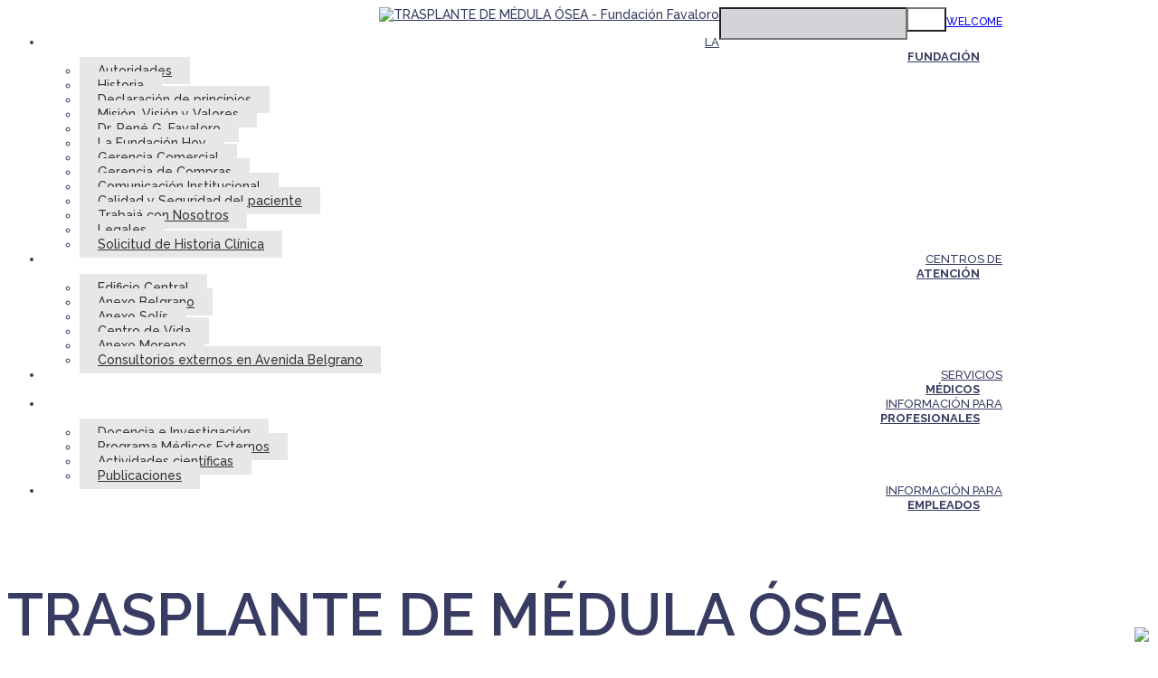

--- FILE ---
content_type: text/html; charset=UTF-8
request_url: https://www.fundacionfavaloro.org/trasplante-de-medula-osea/
body_size: 23159
content:
<!DOCTYPE html>
<!--[if IE 7]>
<html class="ie ie7" lang="es" xmlns:fb="https://www.facebook.com/2008/fbml" xmlns:addthis="https://www.addthis.com/help/api-spec" >
<![endif]-->
<!--[if IE 8]>
<html class="ie ie8" lang="es" xmlns:fb="https://www.facebook.com/2008/fbml" xmlns:addthis="https://www.addthis.com/help/api-spec" >
<![endif]-->
<!--[if !(IE 7) | !(IE 8)  ]><!-->
<html lang="es" xmlns:fb="https://www.facebook.com/2008/fbml" xmlns:addthis="https://www.addthis.com/help/api-spec" >
<!--<![endif]-->
<head>
<meta charset="UTF-8" />
<meta name="viewport" content="width=device-width, minimum-scale=1.0, initial-scale=1.0">

<link rel="pingback" href="https://www.fundacionfavaloro.org/xmlrpc.php" />
<!--[if lt IE 9]>
<script src="https://www.fundacionfavaloro.org/wp-content/themes/university/js/html5.js" type="text/javascript"></script>
<![endif]-->
<!--[if lte IE 9]>
<link rel="stylesheet" type="text/css" href="https://www.fundacionfavaloro.org/wp-content/themes/university/css/ie.css" />
<![endif]-->
<style type="text/css" >
	@media only screen and (-webkit-min-device-pixel-ratio: 2),(min-resolution: 192dpi) {
		/* Retina Logo */
		.logo{background:url(https://www.fundacionfavaloro.org/wp-content/uploads/2016/05/Fundacion-Favaloro.jpg) no-repeat center; display:inline-block !important; background-size:contain;}
		.logo img{ opacity:0; visibility:hidden}
		.logo *{display:inline-block}
	}
</style>
	<meta property="description" content=""/>
	
<link href="https://www.fundacionfavaloro.org//wp-content/uploads/my_custom_css/my_style.css" rel="stylesheet" media="all">


			<!-- Facebook Pixel Code -->
			<script>
			!function(f,b,e,v,n,t,s){if(f.fbq)return;n=f.fbq=function(){n.callMethod?
			n.callMethod.apply(n,arguments):n.queue.push(arguments)};if(!f._fbq)f._fbq=n;
			n.push=n;n.loaded=!0;n.version='2.0';n.queue=[];t=b.createElement(e);t.async=!0;
			t.src=v;s=b.getElementsByTagName(e)[0];s.parentNode.insertBefore(t,s)}(window,
			document,'script','https://connect.facebook.net/en_US/fbevents.js');
			fbq('init', '' );			fbq('track', 'PageView');

			</script>
			<noscript><img height="1" width="1" style="display:none"
			src="https://www.facebook.com/tr?id=&ev=PageView&noscript=1"
			/></noscript>
			<!-- DO NOT MODIFY -->
			<!-- End Facebook Pixel Code -->

			
	<!-- This site is optimized with the Yoast SEO plugin v15.2 - https://yoast.com/wordpress/plugins/seo/ -->
	<title>TRASPLANTE DE MÉDULA ÓSEA - Fundación Favaloro</title>
	<meta name="robots" content="index, follow, max-snippet:-1, max-image-preview:large, max-video-preview:-1" />
	<link rel="canonical" href="https://www.fundacionfavaloro.org/trasplante-de-medula-osea/" />
	<meta property="og:locale" content="es_ES" />
	<meta property="og:type" content="article" />
	<meta property="og:title" content="TRASPLANTE DE MÉDULA ÓSEA - Fundación Favaloro" />
	<meta property="og:url" content="https://www.fundacionfavaloro.org/trasplante-de-medula-osea/" />
	<meta property="og:site_name" content="Fundación Favaloro" />
	<meta property="article:modified_time" content="2025-08-11T19:34:29+00:00" />
	<meta property="og:image" content="https://www.fundacionfavaloro.org/wp-content/uploads/2021/10/bio_medula-JAIMO.jpg" />
	<meta name="twitter:card" content="summary" />
	<meta name="twitter:label1" value="Escrito por">
	<meta name="twitter:data1" value="Fiorella">
	<meta name="twitter:label2" value="Tiempo de lectura">
	<meta name="twitter:data2" value="2 minutos">
	<script type="application/ld+json" class="yoast-schema-graph">{"@context":"https://schema.org","@graph":[{"@type":"WebSite","@id":"https://www.fundacionfavaloro.org/#website","url":"https://www.fundacionfavaloro.org/","name":"Fundaci\u00f3n Favaloro","description":"","potentialAction":[{"@type":"SearchAction","target":"https://www.fundacionfavaloro.org/?s={search_term_string}","query-input":"required name=search_term_string"}],"inLanguage":"es"},{"@type":"ImageObject","@id":"https://www.fundacionfavaloro.org/trasplante-de-medula-osea/#primaryimage","inLanguage":"es","url":"https://www.fundacionfavaloro.org/wp-content/uploads/2021/10/bio_medula-JAIMO.jpg","width":1128,"height":375},{"@type":"WebPage","@id":"https://www.fundacionfavaloro.org/trasplante-de-medula-osea/#webpage","url":"https://www.fundacionfavaloro.org/trasplante-de-medula-osea/","name":"TRASPLANTE DE M\u00c9DULA \u00d3SEA - Fundaci\u00f3n Favaloro","isPartOf":{"@id":"https://www.fundacionfavaloro.org/#website"},"primaryImageOfPage":{"@id":"https://www.fundacionfavaloro.org/trasplante-de-medula-osea/#primaryimage"},"datePublished":"2021-10-04T20:43:19+00:00","dateModified":"2025-08-11T19:34:29+00:00","inLanguage":"es","potentialAction":[{"@type":"ReadAction","target":["https://www.fundacionfavaloro.org/trasplante-de-medula-osea/"]}]}]}</script>
	<!-- / Yoast SEO plugin. -->


<link rel='dns-prefetch' href='//fonts.googleapis.com' />
<link rel='dns-prefetch' href='//s.w.org' />
<link rel="alternate" type="application/rss+xml" title="Fundación Favaloro &raquo; Feed" href="https://www.fundacionfavaloro.org/feed/" />
<link rel="alternate" type="text/calendar" title="Fundación Favaloro &raquo; iCal Feed" href="https://www.fundacionfavaloro.org/eventos/?ical=1" />
		<script type="text/javascript">
			window._wpemojiSettings = {"baseUrl":"https:\/\/s.w.org\/images\/core\/emoji\/13.0.0\/72x72\/","ext":".png","svgUrl":"https:\/\/s.w.org\/images\/core\/emoji\/13.0.0\/svg\/","svgExt":".svg","source":{"concatemoji":"https:\/\/www.fundacionfavaloro.org\/wp-includes\/js\/wp-emoji-release.min.js?ver=5.5.1"}};
			!function(e,a,t){var r,n,o,i,p=a.createElement("canvas"),s=p.getContext&&p.getContext("2d");function c(e,t){var a=String.fromCharCode;s.clearRect(0,0,p.width,p.height),s.fillText(a.apply(this,e),0,0);var r=p.toDataURL();return s.clearRect(0,0,p.width,p.height),s.fillText(a.apply(this,t),0,0),r===p.toDataURL()}function l(e){if(!s||!s.fillText)return!1;switch(s.textBaseline="top",s.font="600 32px Arial",e){case"flag":return!c([127987,65039,8205,9895,65039],[127987,65039,8203,9895,65039])&&(!c([55356,56826,55356,56819],[55356,56826,8203,55356,56819])&&!c([55356,57332,56128,56423,56128,56418,56128,56421,56128,56430,56128,56423,56128,56447],[55356,57332,8203,56128,56423,8203,56128,56418,8203,56128,56421,8203,56128,56430,8203,56128,56423,8203,56128,56447]));case"emoji":return!c([55357,56424,8205,55356,57212],[55357,56424,8203,55356,57212])}return!1}function d(e){var t=a.createElement("script");t.src=e,t.defer=t.type="text/javascript",a.getElementsByTagName("head")[0].appendChild(t)}for(i=Array("flag","emoji"),t.supports={everything:!0,everythingExceptFlag:!0},o=0;o<i.length;o++)t.supports[i[o]]=l(i[o]),t.supports.everything=t.supports.everything&&t.supports[i[o]],"flag"!==i[o]&&(t.supports.everythingExceptFlag=t.supports.everythingExceptFlag&&t.supports[i[o]]);t.supports.everythingExceptFlag=t.supports.everythingExceptFlag&&!t.supports.flag,t.DOMReady=!1,t.readyCallback=function(){t.DOMReady=!0},t.supports.everything||(n=function(){t.readyCallback()},a.addEventListener?(a.addEventListener("DOMContentLoaded",n,!1),e.addEventListener("load",n,!1)):(e.attachEvent("onload",n),a.attachEvent("onreadystatechange",function(){"complete"===a.readyState&&t.readyCallback()})),(r=t.source||{}).concatemoji?d(r.concatemoji):r.wpemoji&&r.twemoji&&(d(r.twemoji),d(r.wpemoji)))}(window,document,window._wpemojiSettings);
		</script>
		<style type="text/css">
img.wp-smiley,
img.emoji {
	display: inline !important;
	border: none !important;
	box-shadow: none !important;
	height: 1em !important;
	width: 1em !important;
	margin: 0 .07em !important;
	vertical-align: -0.1em !important;
	background: none !important;
	padding: 0 !important;
}
</style>
	<link rel='stylesheet' id='cnss_font_awesome_css-css'  href='https://www.fundacionfavaloro.org/wp-content/plugins/easy-social-icons/css/font-awesome/css/all.min.css?ver=5.7.2' type='text/css' media='all' />
<link rel='stylesheet' id='cnss_font_awesome_v4_shims-css'  href='https://www.fundacionfavaloro.org/wp-content/plugins/easy-social-icons/css/font-awesome/css/v4-shims.min.css?ver=5.7.2' type='text/css' media='all' />
<link rel='stylesheet' id='cnss_css-css'  href='https://www.fundacionfavaloro.org/wp-content/plugins/easy-social-icons/css/cnss.css?ver=1.0' type='text/css' media='all' />
<link rel='stylesheet' id='google-fonts-open-sans-css'  href='http://fonts.googleapis.com/css?family=Open+Sans%3A400%2C700&#038;ver=5.5.1' type='text/css' media='all' />
<link rel='stylesheet' id='ytp-icons-css'  href='https://www.fundacionfavaloro.org/wp-content/plugins/rdv-youtube-playlist-video-player/packages/icons/css/icons.min.css?ver=5.5.1' type='text/css' media='all' />
<link rel='stylesheet' id='ytp-style-css'  href='https://www.fundacionfavaloro.org/wp-content/plugins/rdv-youtube-playlist-video-player/packages/youtube-video-player/css/youtube-video-player.min.css?ver=5.5.1' type='text/css' media='all' />
<link rel='stylesheet' id='perfect-scrollbar-style-css'  href='https://www.fundacionfavaloro.org/wp-content/plugins/rdv-youtube-playlist-video-player/packages/perfect-scrollbar/perfect-scrollbar.css?ver=5.5.1' type='text/css' media='all' />
<link rel='stylesheet' id='ytp-custom-css-css'  href='https://www.fundacionfavaloro.org/wp-admin/admin-ajax.php?action=youtube_video_player_custom_css&#038;ver=5.5.1' type='text/css' media='all' />
<link rel='stylesheet' id='tribe-common-skeleton-style-css'  href='https://www.fundacionfavaloro.org/wp-content/plugins/the-events-calendar/common/src/resources/css/common-skeleton.min.css?ver=4.12.12' type='text/css' media='all' />
<link rel='stylesheet' id='tribe-tooltip-css'  href='https://www.fundacionfavaloro.org/wp-content/plugins/the-events-calendar/common/src/resources/css/tooltip.min.css?ver=4.12.12' type='text/css' media='all' />
<link rel='stylesheet' id='wp-block-library-css'  href='https://www.fundacionfavaloro.org/wp-includes/css/dist/block-library/style.min.css?ver=5.5.1' type='text/css' media='all' />
<link rel='stylesheet' id='abc_style-css'  href='https://www.fundacionfavaloro.org/wp-content/plugins/advanced-browser-check/css/style.css?ver=5.5.1' type='text/css' media='all' />
<link rel='stylesheet' id='csbwf_sidebar_style-css'  href='https://www.fundacionfavaloro.org/wp-content/plugins/custom-share-buttons-with-floating-sidebar/css/csbwfs.css?ver=5.5.1' type='text/css' media='all' />
<link rel='stylesheet' id='rs-plugin-settings-css'  href='https://www.fundacionfavaloro.org/wp-content/plugins/revslider/public/assets/css/settings.css?ver=5.4.8.3' type='text/css' media='all' />
<style id='rs-plugin-settings-inline-css' type='text/css'>
#rs-demo-id {}
</style>
<link rel='stylesheet' id='google-font-css'  href='//fonts.googleapis.com/css?family=Raleway%7CRaleway&#038;ver=5.5.1' type='text/css' media='all' />
<link rel='stylesheet' id='bootstrap-css'  href='https://www.fundacionfavaloro.org/wp-content/themes/university/css/bootstrap.min.css?ver=5.5.1' type='text/css' media='all' />
<link rel='stylesheet' id='font-awesome-css'  href='https://www.fundacionfavaloro.org/wp-content/themes/university/fonts/css/font-awesome.min.css?ver=5.5.1' type='text/css' media='all' />
<link rel='stylesheet' id='owl-carousel-css'  href='https://www.fundacionfavaloro.org/wp-content/themes/university/js/owl-carousel/owl.carousel.css?ver=5.5.1' type='text/css' media='all' />
<link rel='stylesheet' id='owl-carousel-theme-css'  href='https://www.fundacionfavaloro.org/wp-content/themes/university/js/owl-carousel/owl.theme.css?ver=5.5.1' type='text/css' media='all' />
<link rel='stylesheet' id='style-css'  href='https://www.fundacionfavaloro.org/wp-content/themes/university/style.css?ver=5.5.1' type='text/css' media='all' />
<!--[if lt IE 9]>
<link rel='stylesheet' id='vc_lte_ie9-css'  href='https://www.fundacionfavaloro.org/wp-content/plugins/js_composer/assets/css/vc_lte_ie9.min.css?ver=6.0.3' type='text/css' media='screen' />
<![endif]-->
<link rel='stylesheet' id='js_composer_front-css'  href='https://www.fundacionfavaloro.org/wp-content/plugins/js_composer/assets/css/js_composer.min.css?ver=6.0.3' type='text/css' media='all' />
<style id='js_composer_front-inline-css' type='text/css'>
.vc_custom_1478870174547{background-image: url(https://www.fundacionfavaloro.org/wp-content/uploads/2016/07/Fundacion-Favaloro_Docencia.jpg?id=533) !important;}
</style>
<link rel='stylesheet' id='addthis_all_pages-css'  href='https://www.fundacionfavaloro.org/wp-content/plugins/addthis/frontend/build/addthis_wordpress_public.min.css?ver=5.5.1' type='text/css' media='all' />
<link rel='stylesheet' id='wppb_stylesheet-css'  href='https://www.fundacionfavaloro.org/wp-content/plugins/profile-builder/assets/css/style-front-end.css?ver=3.3.0' type='text/css' media='all' />
<script type='text/javascript' src='https://www.fundacionfavaloro.org/wp-includes/js/jquery/jquery.js?ver=1.12.4-wp' id='jquery-core-js'></script>
<script type='text/javascript' src='https://www.fundacionfavaloro.org/wp-content/plugins/easy-social-icons/js/cnss.js?ver=1.0' id='cnss_js-js'></script>
<script type='text/javascript' src='https://www.fundacionfavaloro.org/wp-content/plugins/rdv-youtube-playlist-video-player/packages/perfect-scrollbar/jquery.mousewheel.js?ver=5.5.1' id='jquery-mousewheel-js'></script>
<script type='text/javascript' src='https://www.fundacionfavaloro.org/wp-content/plugins/rdv-youtube-playlist-video-player/packages/perfect-scrollbar/perfect-scrollbar.js?ver=5.5.1' id='perfect-scrollbar-script-js'></script>
<script type='text/javascript' src='https://www.fundacionfavaloro.org/wp-content/plugins/rdv-youtube-playlist-video-player/packages/youtube-video-player/js/youtube-video-player.jquery.min.js?ver=5.5.1' id='ytp-script-js'></script>
<script type='text/javascript' src='https://www.fundacionfavaloro.org/wp-content/plugins/rdv-youtube-playlist-video-player/js/plugin.js?ver=5.5.1' id='ytp-plugin-js'></script>
<script type='text/javascript' src='https://www.fundacionfavaloro.org/wp-content/plugins/advanced-browser-check/js/jquery.cookie.js?ver=5.5.1' id='apc_jquery_cookie-js'></script>
<script type='text/javascript' src='https://www.fundacionfavaloro.org/wp-content/plugins/advanced-browser-check/js/script.js?ver=5.5.1' id='abc_script-js'></script>
<script type='text/javascript' src='https://www.fundacionfavaloro.org/wp-content/plugins/revslider/public/assets/js/jquery.themepunch.tools.min.js?ver=5.4.8.3' id='tp-tools-js'></script>
<script type='text/javascript' src='https://www.fundacionfavaloro.org/wp-content/plugins/revslider/public/assets/js/jquery.themepunch.revolution.min.js?ver=5.4.8.3' id='revmin-js'></script>
<script type='text/javascript' src='https://www.fundacionfavaloro.org/wp-includes/js/jquery/jquery-migrate.min.js?ver=1.4.1' id='jquery-migrate-js'></script>
<link rel="https://api.w.org/" href="https://www.fundacionfavaloro.org/wp-json/" /><link rel="alternate" type="application/json" href="https://www.fundacionfavaloro.org/wp-json/wp/v2/pages/12818" /><link rel="EditURI" type="application/rsd+xml" title="RSD" href="https://www.fundacionfavaloro.org/xmlrpc.php?rsd" />
<link rel="wlwmanifest" type="application/wlwmanifest+xml" href="https://www.fundacionfavaloro.org/wp-includes/wlwmanifest.xml" /> 
<meta name="generator" content="WordPress 5.5.1" />
<link rel='shortlink' href='https://www.fundacionfavaloro.org/?p=12818' />
<link rel="alternate" type="application/json+oembed" href="https://www.fundacionfavaloro.org/wp-json/oembed/1.0/embed?url=https%3A%2F%2Fwww.fundacionfavaloro.org%2Ftrasplante-de-medula-osea%2F" />
<link rel="alternate" type="text/xml+oembed" href="https://www.fundacionfavaloro.org/wp-json/oembed/1.0/embed?url=https%3A%2F%2Fwww.fundacionfavaloro.org%2Ftrasplante-de-medula-osea%2F&#038;format=xml" />
<!-- start Simple Custom CSS and JS -->
<style type="text/css">
body {color: #515151;font-size:14px !important;font-weight: 500;}
.wppb-description-delimiter, .wppb-send-credentials-checkbox{display:none !important;}
input[type=submit], .un-button-2, .un-button-2-lg {
    background-color: #383c62;
}
.show-mobile{display:none;}
.show-desktop{}
.tribe-events-list-widget .tribe-list-widget,
.class-botones-agenda{
    padding: 0px;
}
.class-botones-agenda a {
    background-color: #00aedb;
    color: #fff;
    font-weight: bold;
    line-height: 20px;
    display: inline-block;
    font-size: 12px;
    padding: 1.5% 2.22222%;
    margin-bottom: 10px;
}
.class-botones-agenda a:hover{background-color: #383c62;color: #fff;}
.tribe-events-list-widget .tribe-events-list-widget-events,
.tribe-events-list-widget{
    padding: 0px !important;
}
.tribe-events-list-widget .tribe-events-widget-link{display:none;}
.class-btn-donacion img{margin-bottom:35px;}
.tribe-events-calendar div[id*=tribe-events-daynum-], .tribe-events-calendar div[id*=tribe-events-daynum-] a {
    font-weight: 400;
}
.tribe-events-page-title a {
    color: #383c62;
}
.datepicker .datepicker-switch:hover, .datepicker .next:hover, .datepicker .prev:hover, 
.datepicker tfoot tr th:hover {
    background: #383c62;
    color:#fff;
    border-radius: 0px;
}
.tribe-events-page-title {
    color: #383c62;
    margin-top: 20px;
}
.datepicker table:not(.shop_table)>tbody>tr:hover>td, 
.datepicker table:not(.shop_table)>tbody>tr:hover>th {
    background-color: transparent;
    color: #383c62;
}
#tribe-events .tribe-events-button, #tribe-events .tribe-events-button:hover, #tribe_events_filters_wrapper input[type=submit], .tribe-events-button, .tribe-events-button.tribe-active:hover, .tribe-events-button.tribe-inactive, .tribe-events-button:hover, .tribe-events-calendar td.tribe-events-present div[id*=tribe-events-daynum-], .tribe-events-calendar td.tribe-events-present div[id*=tribe-events-daynum-]>a,
#tribe-events-content .tribe-events-calendar td.tribe-events-present.mobile-active:hover, .tribe-events-calendar td.tribe-events-present.mobile-active, .tribe-events-calendar td.tribe-events-present.mobile-active div[id*=tribe-events-daynum-], .tribe-events-calendar td.tribe-events-present.mobile-active div[id*=tribe-events-daynum-] a,
.datepicker table:not(.shop_table)>thead,
.datepicker table tr td span.active.active, .datepicker table tr td span.active.disabled, .datepicker table tr td span.active.disabled.active, .datepicker table tr td span.active.disabled.disabled, .datepicker table tr td span.active.disabled:active, .datepicker table tr td span.active.disabled:hover, .datepicker table tr td span.active.disabled:hover.active, .datepicker table tr td span.active.disabled:hover.disabled, .datepicker table tr td span.active.disabled:hover:active, .datepicker table tr td span.active.disabled:hover:hover, .datepicker table tr td span.active.disabled:hover[disabled], .datepicker table tr td span.active.disabled[disabled], .datepicker table tr td span.active:active, .datepicker table tr td span.active:hover, .datepicker table tr td span.active:hover.active, .datepicker table tr td span.active:hover.disabled, .datepicker table tr td span.active:hover:active, .datepicker table tr td span.active:hover:hover, .datepicker table tr td span.active:hover[disabled], .datepicker table tr td span.active[disabled]{
    background-color: #383c62 !important;
}
.tribe-events-calendar div[id*=tribe-events-event-] h3.tribe-events-month-event-title a {
    color: #383c62;
    opacity: 1;
}
.tribe-events-tooltip .tribe-events-event-body {
    padding-bottom: 20px;
}
#tribe-events-content {
    margin-top: 20px;
}
.tribe-events-calendar td a:hover{color: #383c62;}
.tribe-events-cal-links, .tribe-events-ical {display:none !important;}
#twitter-widget-0{margin-top:4px !important;}
.vc_btn3.vc_btn3-color-blue, .vc_btn3.vc_btn3-color-blue.vc_btn3-style-flat,
.vc_btn3.vc_btn3-color-blue:hover, .vc_btn3.vc_btn3-color-blue.vc_btn3-style-flat:hover{
    background-color: #5d617f;
}
.csbwfs-ins a {
    background: none repeat scroll 0 0 #6a6d95;
}
.vc_images_carousel .vc_carousel-control{background-color: #ffffff; width: 35px !important;height: 50px !important;}
.vc_images_carousel .vc_carousel-indicators li{background-color: #ffffff !important; }
.vc_images_carousel .vc_carousel-indicators .vc_active {
    border: 1px solid #ffffff !important;
}
.vc_images_carousel .vc_carousel-control .icon-next:before,
.vc_images_carousel .vc_carousel-control .icon-prev:before{
    top: -17px !important;
}
.class-sin-transmision{
    background-color: #f4f4f4;
    text-align: center;
    font-weight: bold;
    padding: 30px 0px;
    font-size: 18px;}
.btn-streaming{background-color: #383c62;padding: 12px 20px;color: #fff;border-radius: 3px;    -webkit-box-shadow: inset 0 -2px 0 rgba(0,0,0,.25);
    box-shadow: inset 0 -2px 0 rgba(0,0,0,.25);}
.btn-streaming:hover{background-color: #666666; color: #fff; }
#tabla-residencias  .vc_tta-panel-title {
    padding-bottom: 0px !important;
    text-transform: none !important;
}
#tabla-residencias table {
    width: 100%;
}
#tabla-residencias .vc_tta-panel-body {
    padding: 0px !important;
}
#tabla-residencias table:not(.shop_table)>tbody>tr>td {
    padding: 5px 15px;}




#tabla-residencias .bold-text{font-weight:bold;}
#tabla-residencias .green-text{ background-color:#cdfece;}

#tabla-residencias table:not(.shop_table)>tbody>tr:hover>td,
#tabla-residencias table:not(.shop_table)>tbody>tr:hover>th,
#tabla-residencias table:not(.shop_table)>tbody>tr>td,
#tabla-residencias table:not(.shop_table)>tbody>tr>th { background-color: transparent; color: #515151;}

#tabla-residencias td:nth-child(1), #tabla-residencias td:nth-child(4)  {
    text-align: center;
}

.dataafip{margin-top:23px;}

.class-tabla-in table:not(.shop_table)>tbody>tr:hover>td,
.class-tabla-in table:not(.shop_table)>tbody>tr:hover>th,
.class-tabla-in table:not(.shop_table)>tbody>tr>td,
.class-tabla-in table:not(.shop_table)>tbody>tr>th {color: #ffffff !important; background-color: #1A306B;}
.class-tabla-in table:not(.shop_table)>tbody>tr:nth-child(even)>td, 
.class-tabla-in table:not(.shop_table)>tbody>tr:nth-child(even)>th {
    background-color: #1A306B ;
}
.class-tabla-in table td:nth-child(2){
    background-color: #486DD2 !important ;
}
.class-tabla-in table {
    width: 100% !important;
}
.copy-influencia {
    display: block;
    width: 100%;
    text-align: center;
    margin-top: 23px;
    padding-bottom: 3px !important;
    float: left;
}

.central-turnos-link a {
    display: inline !important;
    font-weight: 500 !important;
}
table:not(.shop_table)>tbody>tr:hover>td,
table:not(.shop_table)>tbody>tr:hover>th {
	background-color: #383c62;
}
#tribe-events table:not(.shop_table)>tbody>tr:hover>td,
#tribe-events table:not(.shop_table)>tbody>tr:hover>th {
	background-color: transparent;
}
.shiftnav:after {
    display: none !important;
}
.shiftnav.shiftnav-skin-light ul.shiftnav-menu li.menu-item.current-menu-item > .shiftnav-target, .shiftnav.shiftnav-skin-light ul.shiftnav-menu > li.shiftnav-sub-accordion.current-menu-ancestor > .shiftnav-target, .shiftnav.shiftnav-skin-light ul.shiftnav-menu > li.shiftnav-sub-shift.current-menu-ancestor > .shiftnav-target, .shiftnav.shiftnav-skin-light ul.shiftnav-menu li.menu-item ul.sub-menu .current-menu-item .shiftnav-target {
    background: #383c62 !important;
}
.class-li-in li li{    padding-bottom: 0px;}
.class-li-in ul ul{
    margin-top: 10px;
    margin-bottom: 10px;
}
#banner-universidad .vc_column_container>.vc_column-inner {
    padding-left: 0px;
    padding-right: 0px;
    margin-top: 10px;
}
.box-instituto-centros a{    
    color: #383c62;
    text-transform: uppercase;
    font-size: 13px;
    font-weight: 600;
    border-bottom: 1px solid #383c62;
    padding-bottom: 10px;
    display: block;
}
.box-instituto-centros p{text-align:left;}
.box-instituto-centros em{    
    text-align: left;
    font-style: normal;
    background-color: #383c62;
    color: #ffffff;
    padding: 5px 10px;
    font-size: 16px;
    display: block;}
.box-instituto-centros img{    
    margin-top: 10px;
    padding-bottom: 20px;
    width: 364px;
    margin: auto;
    display: block;}
.sh-content{margin-top: 15px;}
.sin-link a{cursor:text;}
.sh-link a{color: #383c62;
    text-transform: uppercase;
    font-size: 18px;
    font-weight: 600;
    border-bottom: 1px solid #383c62;
    display: block;
    position: relative;
    z-index: 9999;
}
.sh-link::before {
    transform: translate(2px, 0) rotate(45deg);
    margin-top: 15px;
    right: 29px;
    content: "";
    position: absolute;
    background-color: #5a5e7d;
    width: 3px;
    height: 9px;
}
.sh-link::after {
    transform: translate(-2px, 0) rotate(-45deg);
    margin-top: -22px;
    right: 30px;
    content: "";
    position: absolute;
    background-color: #5a5e7d;
    width: 3px;
    height: 9px;
}
footer #nav_menu-2{
    margin-top: 150px;
    text-align: center;
    font-size: 14px;
    padding: 10px 0px 8px 0px;
    background-color: #5d617f;
    color: #fff;
    line-height: 14px;
    width: 100%;
    position: absolute;
    display: block;
    left: 0px;
}
.none-t{display: inline-block !important;margin-top: 0px !important;}
footer #nav_menu-2  p{text-align:center;}
.menu-menu-footer-final-container a{color:#ffffff !important;}
.content-pad-3x {
    padding-top: 0px !important;
}
#menu-centros-de-atencion-footer ul,
#menu-la-fundacion-footer ul{margin-top: -2px;}
#menu-centros-de-atencion-footer li{    
    width: 40%;
    list-style-type: circle;
    float: left;
    margin-right: 2%;
    line-height: 20px;
    margin-left: 20px;}
#menu-la-fundacion-footer li{    
    width: 40%;
    list-style-type: circle;
    float: left;
    margin-right: 2%;
    line-height: 20px;
    margin-left: 20px;}
#menu-institutos li {
    width: 48%;
    float: left;
    margin-right: 2%;
}
#menu-institutos li a {
    line-height: 20px;
    padding: 5px 10px;
    min-height: 31px;
}
.box-link-01 a{
    margin-top: 0px !important;
}
.btn-d a{
    background-color: #f2f2f2;
    font-weight: bold;
}
.list-none {
    list-style: none;
    margin-left: -10px;
}
.red-number
{   background-color: red;
    border-radius: 50%;
    color: #ffffff;
    margin-right: 8px;
    font-weight: bold;
    float: left;
    height: 20px;
    width: 20px;
    text-align: center;
    line-height: 18px;
}
.red-css{ 
    color: #c52733;
    padding-top: 20px;
    display: block;
    margin-bottom: -20px !important;
}
#paging .nav-previous, #paging .nav-next{ display:none;}
.full-w{ width:100%; margin-bottom:15px;}
.img-full-m img{ width:100%;}
h5, .h5 {
    font-size: 18px;
    color: #383c62;
    text-transform: uppercase;
    font-weight: bold !important;
}
.bg-museo{background-image: url("https://www.fundacionfavaloro.org/wp-content/uploads/2016/08/ff-bg.jpg");
    background-repeat: no-repeat;
    padding: 19px 15px;    background-size: 100%;}
.bg-museo .wpb_revslider_element{    
    max-height: 394px;
    overflow: hidden;}
.bg-museo #menu-menu-museo-virtual-rene-favaloro{    
    background-color: #ebebeb;
    padding-top: 40px;
    padding-bottom: 30px;
    margin-left: -15px;}
.bg-museo #menu-menu-museo-virtual-rene-favaloro a{    
    color: #383c62;
    font-size: 20px;
    padding-bottom: 14px;
    display: block;}
.galeria-museo  .flex-control-paging{ display:none !important;}
.box-blue-cargo-principal{
    background-color: rgb(126,184,195);
    font-size: 16px;
    display: block;
    clear: both;
}
.box-blue-cargo-principal h2{
    color: #ffffff;
    font-size: 16px;
    padding: 25px;
    display: table-cell;
    vertical-align: bottom;
    height: 120px;
}
.box-plantel{
background-color: rgb(231,231,231);
padding: 15px;}
.box-plantel h2{ 
    color: #383c62;
    font-size: 20px;
    margin-bottom: 0px; 
}
.wpb_content_element {
    margin-bottom: 25px;
}
.li-style-box{}
.li-style-box li, .li-style-box-02 li {
    list-style: none;
    background-image: url("https://www.fundacionfavaloro.org/wp-content/uploads/2016/07/check.png");
    background-repeat: no-repeat;
    padding-left: 25px;
    line-height: 18px !important;
    padding-bottom: 5px !important;
}
.li-style-box ul{padding-left: 10px;}
.li-style-box-02 ul{padding-left: 0px;}
.error404 p{text-align: center;}
.main-color-1-border {
    border-color: #34395f;    margin-top: 60px;
}
.letra-style p{background-color: #34395f; width:36px; line-height:35px; text-align:center;color:#ffffff; font-size:22px;    border-radius: 3px;}
.servicios-medicos .wpb_content_element{margin-bottom: 5px;}
.vc_btn3.vc_btn3-color-juicy-pink, .vc_btn3.vc_btn3-color-juicy-pink.vc_btn3-style-flat {
    background-color: #999999;
}
.vc_btn3.vc_btn3-color-juicy-pink:hover, .vc_btn3.vc_btn3-color-juicy-pink.vc_btn3-style-flat:hover {
    background-color: #34395f;
}
.vc_btn3.vc_btn3-size-md {
    padding: 10px 20px;
}
.vc_btn3.vc_btn3-shape-rounded {
    border-radius: 0px;
    float: right;
}
.h2-home-box h2 a{    
    background-color: #e5e5e5;
    border: 1px solid #b2b2b2;
    color: #383c62;
    padding: 20px 25px;
    text-transform: uppercase;
    font-size: 15px;
    display: block;
    font-weight: bold;
    text-align: center;
    line-height: 20px;
    margin-bottom: 30px !important;
    border-left: 3px solid #383c62;
}
.h2-home-box-ins img{    
    margin-bottom: 20px !important;
    margin-top: 20px !important;
}
.iframe-direccion iframe{
    margin-bottom: 20px;
}
.iframe-direccion{
    background-color: #e5e5e5;
    border: 1px solid #b2b2b2;
    color: #383c62;
    line-height: 18px;
    padding: 20px 25px;
}
.menu-sidebar{
    background-color: #e5e5e5;
    border: 1px solid #b2b2b2;
    color: #383c62;
    padding: 20px 25px;
}
.menu-sidebar .widget {
    padding-bottom: 0px;
}
.menu-sidebar h2{  
    text-transform: uppercase;
    font-size: 15px;
    display: block;
    font-weight: bold;
    color: #383c62;
}
.menu-sidebar ul{padding-left: 15px;}
.servicios-medicos ul{padding-left: 0px;list-style: none;}
.servicios-medicos .sub-menu li {
    border-bottom: 0px solid #383c62 !important;
    list-style-type: disc !important;
}
.w-border{ border-bottom: 0px solid #383c62 !important;}
.w-border a:hover{ background-color:transparent !important; color:#383c62 !important;} 

.servicios-medicos .sub-menu li a {
    padding: 0px;
    line-height: 20px!important;
}
.servicios-medicos .sub-menu{padding-left: 30px; display: block;}
    
.menu-sidebar li{
    border-bottom: 1px solid #383c62;
    line-height: 30px;}
.servicios-medicos li{
    border-bottom: 1px solid #383c62;
    line-height: 35px;}
.menu-sidebar a{color:#383c62;} 
.servicios-medicos a{
    color: #383c62;
    line-height: 35px;
    width: 100%;
    display: block;
    padding: 0px 10px;
} 
.servicios-medicos a:hover{ background-color:#383c62; color:#ffffff;} 
.image-full-center{ width:100%;margin-top: -15px;}
.image-full-center2{ width:100%;}
.map-nuestras-sedes {
    border: 0px;
}
#show-information .transition, 
#show-information p, 
#show-information ul li i:before, 
#show-information ul li i:after {
  /*transition: all 0s ease-in-out;*/
}

#show-information .flipIn, 
#show-information h1, 
#show-information ul li {
  /*animation: flipdown 0.5s ease both;*/
}
#show-information ul li:hover{/*background-color: #ffffff;*/}
#show-information .no-select, 
#show-information h2 {
  -webkit-tap-highlight-color: transparent;
  -webkit-touch-callout: none;
  -webkit-user-select: none;
  -khtml-user-select: none;
  -moz-user-select: none;
  -ms-user-select: none;
  user-select: none;
  font-size: 18px;color:#34395f; padding-top: 10px; padding-right: 10px; font-weight: 500;
}
#show-information p {
    position: relative;
    overflow: hidden;
    /* max-height: 800px; */
    opacity: 1;
    transform: translate(0, 0);
    z-index: 2;
    margin: 0px;
}

#show-information p a{    
    padding: 0px 20px;
    margin-bottom: 10px;
    margin-top: 10px;
    line-height: 22px;
    display: block;
    clear: both;}

#show-information ul {
  list-style: none;
  perspective: 900;
  padding: 0;
  margin: 0;
}
#show-information ul li {
    position: relative;
    padding: 0px 15px;
    margin: 0;
    border: 1px solid #ebebeb;
    background-color: #f5f5f5;
    margin-bottom: 10px;
}
#show-information ul li:last-of-type {
  padding-bottom: 0;
}
#show-information ul li i {
  position: absolute;
  transform: translate(-6px, 0);
  margin-top: 16px;
  right: 15px;
}
#show-information ul li i:before, 
#show-information ul li i:after {
  content: "";
  position: absolute;
  background-color: #5a5e7d;
  width: 3px;
  height: 9px;
}
#show-information ul li i:before {
  transform: translate(-2px, 0) rotate(45deg);
}
#show-information ul li i:after {
  transform: translate(2px, 0) rotate(-45deg);
}
#show-information ul li input[type=checkbox] {
  position: absolute;
  cursor: pointer;
  width: 100%;
  height: 100%;
  z-index: 1;
  opacity: 0;
}
#show-information ul li input[type=checkbox]:checked ~ p {
  margin-top: 0px;
  max-height: 0;
  opacity: 0;
  transform: translate(0, 50%);
}
#show-information ul li input[type=checkbox]:checked ~ i:before {
  transform: translate(2px, 0) rotate(45deg);
}
#show-information ul li input[type=checkbox]:checked ~ i:after {
  transform: translate(-2px, 0) rotate(-45deg);
}
.single-post .content-image {
    display: none;
}
.single-post .content-pad-3x {
    padding-top: 30px !important;
}
.wpb_text_column li {
    line-height: 20px;
    padding-bottom: 10px;
}
.box-grey-01{
    background-color: #e5e5e5;
    border: 1px solid #b2b2b2;
    border-left: 3px solid #383c62;
    color: #383c62;
    padding: 15px;
}
.box-bio{
    background-color: #e5e5e5;
    border: 1px solid #b2b2b2;
    color: #383c62;
    padding: 15px;
}
.box-bio p img{
    margin-bottom: 10px;
    width: 100%;
}
.box-bio p{
     text-align: left;
}
.central-turnos h4, .domicilio-favaloro h4{
    display: block;
    width: 100%;
    background-color: #383c62;
    color: #fff;
    line-height: 15px;
    padding: 7px;
    font-size: 17px;
    margin-left: -5px;
    margin-top: -5px;}
.home .central-turnos {
     padding: 25px 15px 18px 80px;}
.home  .central-turnos p {
    font-size: 16px;
}
.central-turnos{
    background-color: #e5e5e5;
    border: 1px solid #b2b2b2;
    border-left: 3px solid #383c62;
    color: #383c62;
    padding: 23px 15px 15px 80px;
    background-image: url("https://www.fundacionfavaloro.org/wp-content/uploads/2016/07/tel-side.png");
    background-repeat: no-repeat;
    line-height: 20px;
}
.central-turnos i, .domicilio-favaloro i {
    color: #f80c0c;
    font-weight: bold;
    font-style: normal;
}
.central-turnos hr, .domicilio-favaloro hr {
    margin-top: 10px;
    margin-bottom: 10px;
    border-top: 1px solid #383c62;
} 
.domicilio-favaloro{
    background-color: #e5e5e5;
    border: 1px solid #b2b2b2;
    border-left: 3px solid #383c62;
    color: #383c62;
    padding: 23px 15px 15px 80px;
    background-image: url("https://www.fundacionfavaloro.org/wp-content/uploads/2016/07/ubicacion-favaloro.png");
    background-repeat: no-repeat;
    line-height: 20px;
    background-position: 18px 16px;
}
.guia-del-paciencia-turno{
    background-color: #e5e5e5;
    border: 1px solid #b2b2b2;
    color: #383c62;
    padding: 50px 20px 18px 150px;
    background-image: url("https://www.fundacionfavaloro.org/wp-content/uploads/2016/07/tel-central-de-turnos.png");
    background-repeat: no-repeat;
    background-position: 20px 40px;
    min-height: 180px;
    font-size: 18px;
    margin-top: -10px;
}
.guia-del-paciencia-personalmente{
    background-color: #e5e5e5;
    border: 1px solid #b2b2b2;
    color: #383c62;
    padding: 50px 20px 18px 150px;
    background-image: url("https://www.fundacionfavaloro.org/wp-content/uploads/2016/07/guia-del-paciente-personalmente.png");
    background-repeat: no-repeat;
    background-position: 30px 40px;
    min-height: 180px;
    font-size: 18px;
    margin-top: -10px;
}
.guia-del-paciencia-linea-gratuita{
    background-color: #e5e5e5;
    border: 1px solid #b2b2b2;
    color: #383c62;
    padding: 45px 20px 45px 210px;
    background-image: url("https://www.fundacionfavaloro.org/wp-content/uploads/2016/07/mapa.png");
    background-repeat: no-repeat;
    background-position: 130px 10px;
    font-size: 19px;
    margin-top: -10px;
}
.guia-del-paciencia-linea-gratuita em{    
    color: #f80c0c;
    font-weight: bold;
    font-style: normal;}
.guia-del-paciencia-turno p, .guia-del-paciencia-personalmente p{line-height: 25px;}
.box-grey-02{border-left: 1px solid #b2b2b2 !important;}
.box-grey-01 p, .central-turnos p, .domicilio-favaloro p{text-align: left;}
.box-grey-01 strong, .central-turnos strong, .domicilio-favaloro strong{    
    text-transform: uppercase;
    font-size: 15px;
    display: block;}
.box-grey-01 a, .central-turnos a, .domicilio-favaloro a{    
    display: block;
    margin-top: 15px;
    color: #383c62;
    font-weight: 600;
}
p {
    text-align: justify;
    line-height: 20px;
    margin-bottom: 15px;
}
h4, h3{
    color: #383c62;
    text-transform: uppercase;
    font-size: 18px;
    font-weight: 600;
    border-bottom: 1px solid #383c62;
    padding-bottom: 10px;
}
.box-info{    
    border-bottom: 1px solid #aaacbd;
    padding-bottom: 10px;
    color:#34395f;
    margin-bottom: 20px;
}
.box-info strong{}
.box-info a{    
    font-size: 13px;
    margin-left: 15px;
    display: block;}
.box-info a:before {   
    content: "";
    border-color: transparent #383c62;
    border-style: solid;
    border-width: 0.35em 0 0.35em 0.45em;
    display: block;
    height: 0;
    width: 0;
    left: -1em;
    top: 1.2em;
    position: relative; 
} 
.page-heading-in, .page-heading-white{
    background-position: top center !important;
    background-repeat: no-repeat !important;
    background-size: 68% !important;
    margin-bottom: 35px;
}
.page-heading-in h1{
    color: #383c62;
    font-size: 65px;
    line-height: 55px;
    padding: 33px 0px 40px 0px;
    text-transform: uppercase;
    font-weight: 600;
}
.page-heading-white h1{
    color: #ffffff;
    font-size: 65px;
    line-height: 55px;
    padding: 33px 0px 40px 0px;
    text-transform: uppercase;
    font-weight: 600;
}
.page-heading-in-02, .page-heading-in-03, .page-heading-in-04{ margin-bottom:35px;}
.page-heading-in-02 h1{
    color: #383c62;
    font-size: 65px;
    line-height: 60px;
    padding: 2px 0px 10px 0px;
    text-transform: uppercase;
    font-weight: 600;
}
.page-heading-in-03 h1{
    color: #383c62;
    font-size: 55px;
    line-height: 60px;
    padding: 2px 0px 10px 0px;
    text-transform: uppercase;
    font-weight: 600;
}
.page-heading-in-04 h1{
    color: #383c62;
    font-size: 52px;
    line-height: 60px;
    padding: 2px 0px 10px 0px;
    text-transform: uppercase;
    font-weight: 600;
}
header .dropdown-menu {
    text-align: left;
}
header .dropdown-menu>li>a{
    padding: 7px 20px;
    background-color: #e7e7e7;
    color:#343434;;
}
header .dropdown-menu>li>a:hover, header .dropdown-menu>li>a:focus {
	background-color: #343434;
}
.main-menu li.current-menu-item > a, .main-menu .nav > li > a:hover {
    color: #343434;
}
ul.cnss-social-icon li a img {
    opacity: 0.7 !important;
}
ul.cnss-social-icon li a img:hover {
    opacity: 1 !important;
}

.menu-menu-footer-final-container{
    text-align: center;
}
.menu-menu-footer-final-container ul li {
    display: inline-flex;
    margin-left: -15px;
    margin-right: 15px;
}
.menu-menu-footer-final-container li:before {
    margin-top: 8px;
    margin-left: 15px;
}
#menu-menu-footer-final a{}
#black-studio-tinymce-7{margin-top: 140px;}
footer.main-color-2-bg, .un-separator .main-color-2-bg, .main-color-2-bg.back-to-top {
    background-color: #f4f4f4 !important;
    -webkit-box-shadow: none !important;
    -moz-box-shadow: none !important;
    box-shadow: none !important;
    border-top: 3px solid #e4e4e4;
}
footer.main-color-2-bg, .un-separator .main-color-2-bg, .main-color-2-bg.back-to-top {
    background-color: #0055a5;
-webkit-box-shadow: -1px -4px 16px 0px rgba(201,199,201,1);
-moz-box-shadow: -1px -4px 16px 0px rgba(201,199,201,1);
box-shadow: -1px -4px 16px 0px rgba(201,199,201,1);
}
footer.main-color-2-bg {
    font-size: 13px !important;
    line-height: 20px;
}
footer .widget-title {
    font-size: 22px;
    color: #34395f !important;
    text-transform: initial;
}
footer a {
    color: #34395f !important;
}
footer a:hover {
    text-decoration: underline;
}
footer #nav_menu-2{padding-bottom:0px !important;}
footer .copyright {
    display: none;
}
footer .line-under {
    display: none;
}
footer #bottom-nav{display:none;}
.dark-div, .dark-div a {
    color: #34395f;}
#alto-fundacion{margin-top:45px;}
.alto-image img{height: 300px !important;}
#nuestro-equipo{    
    margin-top: 25px;
    margin-left: -20px;
    width: 105%;
    margin-bottom: 20px;
}
.none-display{display:none;}
.blog-item-meta {
    display: none;
}
#comunidad-in .noticias-in .listing-item {
    width: 48.2%;}
.pestanas-agenda .listing-item {
    width: 100%;
    float: left;
    list-style: none;
    font-size: 15px;
    line-height: 22px;
    padding-top: 13px;
    min-height: 69px;
    font-weight: 300;
}
.pestanas-agenda .date {
    float: left;
    width: 80px;
    text-align: center;
    text-transform: uppercase;
    line-height: 13px;
    padding: 0px;
    min-height: 54px;
    font-size: 13px;
    position: absolute;
    left: 10px;
    font-weight: 500;
    color:#1b2364;
}
.pestanas-agenda .title {padding-left: 80px;    float: left;}
#videos-agenda .vc_tta-color-grey.vc_tta-style-classic .vc_tta-tab.vc_active>a {
    background-color: #f2f2f2;
    color: #1b2363;}
#videos-agenda .vc_tta.vc_general .vc_tta-tab>a {
    padding: 10px 28px 10px 15px;
    line-height: 15px;
    font-size: 14px;
    text-transform: uppercase;}
#videos-agenda  .vc_tta-color-grey.vc_tta-style-classic .vc_tta-tab>a {
}
#videos-agenda .vc_tta-color-grey.vc_tta-style-classic.vc_tta-tabs .vc_tta-panels .vc_tta-panel-body {
    background-image: url("https://www.fundacionfavaloro.org/wp-content/uploads/2016/06/bg-agenda.png");
    border: 1px solid #eaeaea;
}
.btn_01, .btn_02, .btn_03, .btn_04, .btn_05, .btn_06, .btn_07, .btn_n{
  display: inline-block;
  vertical-align: middle;
  -webkit-transform: translateZ(0);
  transform: translateZ(0);
  box-shadow: 0 0 1px rgba(0, 0, 0, 0);
  -webkit-backface-visibility: hidden;
  backface-visibility: hidden;
  -moz-osx-font-smoothing: grayscale;
  position: relative;
  -webkit-transition-duration: 0.3s;
  transition-duration: 0.3s;
  -webkit-transition-property: transform;
  transition-property: transform;}


.btn_01{
    background-image: url("https://www.fundacionfavaloro.org/wp-content/uploads/2016/05/btn-01.png");
    font-size: 18px;
    line-height: 22px;
    color: #34395f;
    padding: 25px 0px 34px 100px;
    text-transform: uppercase;
    background-repeat: no-repeat;
}
.btn_02{
    background-image: url("https://www.fundacionfavaloro.org/wp-content/uploads/2016/05/btn-02.png");
    font-size: 18px;
    line-height: 22px;
    color: #34395f;
    padding: 20px 0px 34px 100px;
    text-transform: uppercase;
    background-repeat: no-repeat;
}
.btn_03{
    background-image: url("https://www.fundacionfavaloro.org/wp-content/uploads/2016/05/btn-03.png");
    font-size: 18px;
    line-height: 22px;
    color: #34395f;
    padding: 40px 0px 46px 100px;
    text-transform: uppercase;
    background-repeat: no-repeat;
}
.btn_04{
    background-image: url("https://www.fundacionfavaloro.org/wp-content/uploads/2016/05/btn-04-1.png");
    font-size: 18px;
    line-height: 22px;
    color: #34395f;
    padding: 32px 0px 34px 100px;
    text-transform: uppercase;
    background-repeat: no-repeat;
}
.btn_05{
    background-image: url("https://www.fundacionfavaloro.org/wp-content/uploads/2019/06/btn-05.png");
    font-size: 18px;
    line-height: 22px;
    color: #34395f;
    padding: 43px 0px 47px 100px;
    text-transform: uppercase;
    background-repeat: no-repeat;
}
.btn_n{
    background-image: url("https://www.fundacionfavaloro.org/wp-content/uploads/2016/05/btn-n.png");
    font-size: 18px;
    line-height: 22px;
    color: #34395f;
    padding: 36px 0px 47px 100px;
    text-transform: uppercase;
    background-repeat: no-repeat;
    margin-top: 13px;
}
.btn_06{
    background-image: url("https://www.fundacionfavaloro.org/wp-content/uploads/2016/05/btn-06.png");
    font-size: 18px;
    line-height: 22px;
    color: #34395f;
    padding: 32px 0px 34px 100px;
    text-transform: uppercase;
    background-repeat: no-repeat;
    margin-bottom: 14px !important;
}
.btn_07{
    background-image: url("https://www.fundacionfavaloro.org/wp-content/uploads/2016/11/btn-07-2.png");
    font-size: 18px;
    line-height: 22px;
    color: #34395f;
    padding: 43px 0px 47px 100px;
    text-transform: uppercase;
    background-repeat: no-repeat;
}
.btn_01:hover, .btn_02:hover, .btn_03:hover, .btn_04:hover, .btn_05:hover, .btn_06:hover, .btn_07:hover,
.btn_n:hover{
 -webkit-transform: translateX(10px);
  transform: translateX(10px);
}

.ver-todo-link{
    top: -42px;
    font-size: 12px;
    width: 98%;
    text-align: right;
    position: relative;
    float: right;
    color: #7c8389;
}
.ver-todo-link img{ top: -2px;position: relative;}
.ver-todo-link:hover{
    color: #999;
}
.ver-todo-link2{
    top: -42px;
    font-size: 12px;
    width: 98%;
    text-align: right;
    position: relative;
    float: right;
    color: #7c8389;
}
.ver-todo-link2 img{ top: -2px;position: relative;}
.ver-todo-link2:hover{
    color: #999;
}
.ver-todo-link-agenda{    top: -42px;
    font-size: 12px;
    width: 98%;
    text-align: right;
    position: relative;
    display: block;
    color: #1b2363;}
.ver-todo-link-agenda img{ top: -1px;position: relative;}
.ver-todo-link-agenda:hover{
    color: #000;
}
.noticias-in .listing-item{
    width: 48.2%;
    border-bottom: 1px solid #fff;
    float: left;
    list-style: none;
    border-radius: 3px;
    overflow: hidden;
    text-align: center;
    margin-right: 1.5%;
    padding-bottom: 10px;
-webkit-box-shadow: 0px 2px 10px 0px rgba(50, 50, 50, 0.4);
-moz-box-shadow:    0px 2px 10px 0px rgba(50, 50, 50, 0.4);
box-shadow:         0px 2px 10px 0px rgba(50, 50, 50, 0.4);
}
.noticias-in .listing-item img{width: 100%;}
.noticias-in .listing-item .title{    
    display: block;
    margin-top: 10px;
    padding-left: 15px;
    padding-right: 15px;
    min-height: 60px;
    font-weight: bold;}
}
.noticias-in .listing-item .excerpt{
    display: block;
    font-size: 13px;
    margin-top: -30px;
    padding-left: 10px;
    padding-right: 10px;
}
#comunidad-in .noticias-in .listing-item .excerpt{
    min-height: 100px;
}
#comunidad-in  .noticias-in .listing-item img {
    width: 100%;
    min-height: 230px;
}
.novedades-img-alto .listing-item img {
    min-height: 230px !important;
}
.noticias-in .listing-item .excerpt-dash{display: none;}
.noticias-in .listing-item .date {
    background-color: #fff;
    top: -85px;
    padding: 2px 8px;
    position: relative;
    border-radius: 5px;
    font-size: 13px;
}
.noticias-in .display-posts-listing, .pestanas-agenda .display-posts-listing{padding:0px;}
.noticias-in{width: 102%;margin-top: -15px;    padding-bottom: 30px !important;
    float: left; z-index: 99;position: relative;}
.ytp-video-player{margin-bottom: 40px !important;}
.blue-style .vc_sep_holder_r, .red-style .vc_sep_holder_r, .sky-style .vc_sep_holder_r,
.green-style .vc_sep_holder_r{display:none;}
.yesp .yesp-container {
    width: 70% !important;}
.yesp .yesp-playlist {
    width: 30% !important;}
.search-servicios-medicos{ 
    background-color: #34395f;
    padding-top: 10px;
    padding-left: 10px;
    padding-right: 10px;
    padding-bottom: 22px;
    border-radius: 5px;
    margin-bottom: 35px;
    color: #fff;
    font-size: 18px;
    text-transform: uppercase;
    margin-left: 0px;
    margin-right: 0px;
}
.search-servicios-medicos input[type="text"] {
    width: 100%;
    background-color: #fff;
    font-size: 14px;
    float: left;
    height: 36px;
    margin-top: 5px;
}
.search-servicios-medicos input[type=submit] {
    padding: 6px 20px;
    border-radius: 0px;
    box-shadow: none;
    background-color: transparent;
    background-repeat: no-repeat;
    background-image: url("https://www.fundacionfavaloro.org/wp-content/uploads/2016/05/search2.png");
    background-position: top left;
    float: right;
    margin-top: -36px;
}
.home .wpb_content_element{    margin-bottom: 0px !important;}
.search-servicios-medicos .wpb_content_element{    margin-bottom: 5px !important;}
.home .blue-style-videos{
    font-size: 40px;
    padding: 0px;
    float: left;
    border-bottom: 1px solid #1d266b;
    margin-bottom: 20px !important;
}
#institutos .blue-style-videos{
    font-size: 40px;
    padding: 0px;
    float: left;
    border-bottom: 1px solid #1d266b;
    margin-bottom: 10px !important;
}
.home .red-style {
    font-size: 36px;
    padding: 0px;
    float: left;
    border-bottom: 1px solid #d31b1b;
    margin-bottom: 10px !important;
}
.home .sky-style {
    font-size: 36px;
    padding: 0px;
    float: left;
    border-bottom: 1px solid #1f7cdc;
    margin-bottom: 10px !important;
}
.home .green-style{
    font-size: 36px;
    padding: 0px;
    float: left;
    border-bottom: 1px solid #37c3bb;
    margin-bottom: -5px !important;
    margin-top: 55px;
}

.home .blue-style-videos h4,
#institutos .blue-style-videos h4{    
    color: #1d266b;
    font-weight: 300;
    border-bottom: 3px solid #1d266b;
    padding: 0px;
    padding-bottom: 10px;
    bottom: -2px;
    position: relative;
}

.home .green-style h4{    
    color: #37c3bb;
    font-weight: 300;
    border-bottom: 3px solid #37c3bb;
    padding: 0px;
    padding-bottom: 10px;
    bottom: -2px;
    position: relative;
}

.home .sky-style h4{    
    color: #1f7cdc;
    font-weight: 300;
    border-bottom: 3px solid #1f7cdc;
    padding: 0px;
    padding-bottom: 10px;
    bottom: -2px;
    position: relative;
}

.home .red-style h4{    
    color: #d31b1b;
    font-weight: 300;
    border-bottom: 3px solid #d31b1b;
    padding: 0px;
    padding-bottom: 10px;
    bottom: -2px;
    position: relative;
}
#reserva-de-turnos{    
    display: block;
    position: relative;
    line-height: 56px;
    font-size: 19px;
    color: #f6303f;
    text-align: center;
    margin-bottom: 35px;
}
#reserva-de-turnos strong{font-size: 18px;}
#reserva-de-turnos em{color:#34395f; font-style:normal;text-transform: uppercase;padding-right: 10px;}
#reserva-de-turnos .vc_column-inner {    padding-top: 0px;}
#reserva-de-turnos p{line-height: 56px;}
.navbar-header {
    margin-left: 25px !important;
}
.title-grey {
    text-align: center;
    font-size: 22px;
    color: #bbbbbb;
    margin-top: -2px;
    font-style: italic;
    margin-bottom: -30px;
}
.menu-sub{background-color:#383c62;}
.menu-sub a {
    color: #fff;
    text-transform: uppercase;
    line-height: 30px;
    padding-right: 25px;
    font-size: 12px;
}
.menu-sub a:hover {
    color: #f2f2f2;
}
.menu-sub ul {
    margin-bottom: 0px;
}
.menu-sub li{float:left;list-style: none;}
header .main-color-2-bg {
    background-color: #fff;
}
.title-grey b{}
.page-heading {
    display: none;
}
#main-nav .navbar-nav>li>a {
    color: #383c62;
    text-transform: uppercase;
    font-size: 13px;
    padding-top: 30px;
    padding-right: 25px;
    text-align: left;
}
#main-nav .navbar-nav>li>a:before {
    border-left: solid 1px #d0d1da;
    top: 30px;
    bottom: 25px;
}
.navbar-inverse .navbar-nav>li>a:after, .navbar-inverse .navbar-nav>li>a:focus:after {
    background-color: transparent;}
a:hover, a:focus {
    color: #383c62;
}
.topnav-sidebar {
    line-height: 30px;
    background-color: #e7e7e7;
}
.topnav-sidebar a {
    font-size: 12px;
}
.topnav-sidebar .menu-en{float: right;}
.topnav-sidebar #searchform{float: right;}
.topnav-sidebar input[type="text"] {
    height: 30px;
    width: 200px;
    background-color: #d3d4d7;
    float: left;
}
.topnav-sidebar input[type=submit] {
    padding: 4px 20px;
    border-radius: 0px;
    box-shadow: none;
    background-color: transparent;
    background-repeat: no-repeat;
    background-image: url("https://www.fundacionfavaloro.org/wp-content/uploads/2016/05/search.png");
    background-position: top left;
    float: left;
    margin-left: -1px;
}
@media (min-width: 1200px){
.container {
    width: 1054px;
}
header .container {
    width: 1100px;
    text-align: right;
}
}


@media (min-width: 900px){
#sgpb-popup-dialog-main-div{min-width: 800px !important;}
.sgpb-popup-dialog-main-div-theme-wrapper-3{top:60px !important;}
}

@media (max-width: 1200px){
.bg-museo .wpb_revslider_element {
    max-height: 360px;
}
.bg-museo #menu-menu-museo-virtual-rene-favaloro a {
    font-size: 17px;}
.page-heading-in{
    background-size: cover !important;
}
#videos-agenda .vc_tta.vc_general .vc_tta-tab>a {
    padding: 10px 10px 10px 15px;}
.pestanas-agenda .listing-item {
    font-size: 15px;}
}

@media (max-width: 1199px){
#reserva-de-turnos {background-size: 100%;line-height: 30px;}
.box-instituto-centros em {
    min-height: 50px;
}
.box-instituto-centros a{
    min-height: 493px;
}
}

@media (max-width: 991px){
.dataafip {
    margin-top: 80px;
    text-align: center;
}
.dataafip p {
    text-align: center;
}
.dataafip img{float:none !important;}
.copy-influencia {
    margin-top: -10px;
}
.sh-link a {
    height: 37px;
    font-size:15px;
}
.sh-link::after {
    margin-top: -25px;
}
.sh-link::before {
    margin-top: 12px;
}
footer .col-md-6 {
    margin-top: 30px;
    float: left;
}
footer #nav_menu-2 {
    margin-top: 10px;
}
#main-nav .navbar-nav>li>a {
    padding-right: 8px;
    padding-left: 8px;
    font-size: 10px;
}
.bg-museo .wpb_revslider_element {
    max-height: 270px;
}
.bg-museo #menu-menu-museo-virtual-rene-favaloro a {
    font-size: 15px;    padding-bottom: 12px;
}
.bg-museo #menu-menu-museo-virtual-rene-favaloro {
    padding-top: 20px;
    padding-bottom: 0px;
}
.guia-del-paciencia-turno, .guia-del-paciencia-personalmente, .guia-del-paciencia-linea-gratuita {
    padding: 10px;
    background-image: none;
    min-height: 10px;}

#alto-fundacion{display:none;}
#black-studio-tinymce-7 {
    margin-top: 0px;
}
#nuestro-equipo{width: 106%;}
.btn_n{margin-top:30px !important;}
.btn_01, .btn_02, .btn_03, .btn_04, .btn_07, .btn_05, .btn_06, .btn_n{
    margin: auto;
    width: 300px;
    display: block;
}
.h2-home-box-ins p{text-align: center;}
#reserva-de-turnos{    
    font-size: 15px;
}
#reserva-de-turnos strong{font-size: 15px;}
#reserva-de-turnos em{padding-right: 10px;}
#videos-agenda .vc_col-sm-8, #videos-agenda .vc_col-sm-4,
#comunidad-in .vc_col-sm-8, #comunidad-in .vc_col-sm-4{width: 100%;}

}
@media (max-width: 767px){
.show-mobile{display:block;}
.show-desktop{display:none;}
.csbwfs-social-widget{display:none;}
.copy-influencia {
}
.box-instituto-centros em {
    min-height: auto;
}
.box-instituto-centros a{
    min-height: auto;
}
#menu-institutos li {
    width: 100%;
    margin-right: 0%;
}
.bg-museo .wpb_revslider_element {
    display: none;
}
.bg-museo {
    background-image: none;
    padding: 10px;
}
.bg-museo #menu-menu-museo-virtual-rene-favaloro {
    margin-top: -30px;
}
.guia-del-paciencia-turno, .guia-del-paciencia-personalmente {
    margin-bottom: -10px;
}
#reserva-de-turnos p {
    line-height: 30px;
    text-align: center;
}
.page-heading-in h1, .page-heading-in-02 h1, .page-heading-white h1, .page-heading-in-03 h1,
.page-heading-in-04 h1{    
    font-size: 25px; line-height: 30px;}
.blue-foot {
    position: relative;}
.menu-menu-footer-final-container {
    margin-top: 10px;
}
#nuestro-equipo{width: 107%;}
.search-servicios-medicos{margin-top: 15px;}
.topnav-sidebar{
    display: none;
}
.menu-sub {
    display: block !important;
}
.home .red-style h4, .home .blue-style h4 {
    font-size: 20px;}
.home .red-style{
    margin-bottom: 5px !important;
    font-size: 20px;
}
.home .sky-style{
    margin-bottom:10px !important;
    font-size: 20px;
    margin-top: -30px;
}
.home .green-style{
    margin-bottom:10px !important;
    font-size: 20px;
}
.ver-todo-link, .ver-todo-link2{display:none;}
.noticias-in {
    margin-top: 5px;
}
#reserva-de-turnos em {
    padding-right: 0px;
    display: block;
    width: 100%;
}
.navbar-header {
    margin-left: -15px !important;
    margin-top:40px;
}
#reserva-de-turnos {
    background-size: 100%;
    line-height: 30px;
    padding: 10px 0px;
    margin:auto -17px;
}
.home #reserva-de-turnos {
    margin:20px auto;
}

   
}

@media (max-width: 600px){
.sh-link a {
    font-size:12px;
    height:30px;
}
.sh-link::after {
    margin-top: -23px;
}
.sh-link::before {
    margin-top: 7px;
}
#menu-la-fundacion-footer li,
#menu-centros-de-atencion-footer li{
    width: 100%;
}
footer #nav_menu-2 {
    padding: 10px;
}
p {text-align: left;}
#nuestro-equipo, #favaloro-historia, #favaloro-ayuda, #alto-fundacion{display:none;}
.noticias-in .listing-item {
    width: 98%;
    margin-right: 0%;
    margin-bottom: 20px;}
#comunidad-in .noticias-in .listing-item {
    width: 98%;}
}

@media (max-width: 458px){
.copy-influencia {

}
.dataafip img {
    margin-top: 10px;
    margin-bottom: -10px;
}
}


@media (max-width: 450px){
.sh-link a {
    height:auto; line-height: 17px;
}
.sh-link::after {
 display:none;
}
.sh-link::before {
 display:none;
}
}
@media (max-width: 375px){
.btn_01, .btn_02, .btn_03, .btn_04 {
    width: auto;
}
footer #nav_menu-2 {
    font-size: 12px;
}
}


@media screen and (min-width:0\0) {
.copy-influencia {display: none;}}</style>
<!-- end Simple Custom CSS and JS -->
<!-- start Simple Custom CSS and JS -->
<style type="text/css">
.call-e{display:inline-block; color: #34395f;}
#content .central-turnos-whatsapp img{
    max-width: 150px;
    display: block;
    margin-bottom: 10px;}
.central-turnos-whatsapp strong{}
.display-whatsapp {
    max-width: 60px;
    position: fixed;
    bottom: 10px;
    right: 10px;
    z-index: 999999999;
}
#box-ver-mas .vc_toggle_title>h4 {
    font-size: 14px;
    font-weight: 700;
    border-bottom: 0px;
    text-transform: none;
}
.menu-sub a:focus {
    color: #fff;
}
.estilo-publicaciones .vc_gitem-post-data-source-post_title {color: #34395f;font-weight: bold;}
.estilo-publicaciones .vc_btn3.vc_btn3-color-default.vc_btn3-style-modern {
    color: #fff;
    background: #1d266b;
}

@media (min-width: 768px){
.estilo-publicaciones .wpb_single_image {
    float: left;
    margin-right: 20px;
}
.estilo-publicaciones:before {
    padding-top: 30%;
}
}
@media (max-width: 768px){
.estilo-publicaciones .vc_btn3.vc_btn3-shape-rounded {
    float: none;
}

.estilo-publicaciones .wpb_single_image {text-align:center;}
.estilo-publicaciones .vc_btn3-container.vc_btn3-right {
    text-align: center;
}
}

</style>
<!-- end Simple Custom CSS and JS -->
<style type="text/css">
		ul.cnss-social-icon li.cn-fa-icon a:hover{opacity: 0.7!important;color:#ffffff!important;}
		</style><link rel="shortcut icon" href="https://www.fundacionfavaloro.org/wp-content/uploads/2017/05/favaloro-2.png" /><meta name="tec-api-version" content="v1"><meta name="tec-api-origin" content="https://www.fundacionfavaloro.org"><link rel="https://theeventscalendar.com/" href="https://www.fundacionfavaloro.org/wp-json/tribe/events/v1/" /><meta name="generator" content="Powered by WPBakery Page Builder - drag and drop page builder for WordPress."/>
<meta name="generator" content="Powered by Slider Revolution 5.4.8.3 - responsive, Mobile-Friendly Slider Plugin for WordPress with comfortable drag and drop interface." />
<meta name="facebook-domain-verification" content="sj2agr4floez76587yjkuiwbslqne9" />
<!-- Google tag (gtag.js) -->
<script async src="https://www.googletagmanager.com/gtag/js?id=G-4SWZ4X13WP"></script>
<script>
  window.dataLayer = window.dataLayer || [];
  function gtag(){dataLayer.push(arguments);}
  gtag('js', new Date());

  gtag('config', 'G-4SWZ4X13WP');
</script><script data-cfasync="false" type="text/javascript">if (window.addthis_product === undefined) { window.addthis_product = "wpp"; } if (window.wp_product_version === undefined) { window.wp_product_version = "wpp-6.2.6"; } if (window.addthis_share === undefined) { window.addthis_share = {}; } if (window.addthis_config === undefined) { window.addthis_config = {"data_track_clickback":true,"ignore_server_config":true,"ui_atversion":"300"}; } if (window.addthis_layers === undefined) { window.addthis_layers = {}; } if (window.addthis_layers_tools === undefined) { window.addthis_layers_tools = [{"sharetoolbox":{"numPreferredServices":5,"counts":"none","size":"32px","style":"fixed","shareCountThreshold":0,"services":"facebook,twitter,google_plusone_share,addthis","elements":".addthis_inline_share_toolbox_below,.at-below-post"}}]; } else { window.addthis_layers_tools.push({"sharetoolbox":{"numPreferredServices":5,"counts":"none","size":"32px","style":"fixed","shareCountThreshold":0,"services":"facebook,twitter,google_plusone_share,addthis","elements":".addthis_inline_share_toolbox_below,.at-below-post"}});  } if (window.addthis_plugin_info === undefined) { window.addthis_plugin_info = {"info_status":"enabled","cms_name":"WordPress","plugin_name":"Share Buttons by AddThis","plugin_version":"6.2.6","plugin_mode":"WordPress","anonymous_profile_id":"wp-e3c50f421dac78aefd850fba88f423f2","page_info":{"template":"pages","post_type":""},"sharing_enabled_on_post_via_metabox":false}; } 
                    (function() {
                      var first_load_interval_id = setInterval(function () {
                        if (typeof window.addthis !== 'undefined') {
                          window.clearInterval(first_load_interval_id);
                          if (typeof window.addthis_layers !== 'undefined' && Object.getOwnPropertyNames(window.addthis_layers).length > 0) {
                            window.addthis.layers(window.addthis_layers);
                          }
                          if (Array.isArray(window.addthis_layers_tools)) {
                            for (i = 0; i < window.addthis_layers_tools.length; i++) {
                              window.addthis.layers(window.addthis_layers_tools[i]);
                            }
                          }
                        }
                     },1000)
                    }());
                </script> <script data-cfasync="false" type="text/javascript" src="https://s7.addthis.com/js/300/addthis_widget.js#pubid=wp-e3c50f421dac78aefd850fba88f423f2" async="async"></script><script type="text/javascript">function setREVStartSize(e){									
						try{ e.c=jQuery(e.c);var i=jQuery(window).width(),t=9999,r=0,n=0,l=0,f=0,s=0,h=0;
							if(e.responsiveLevels&&(jQuery.each(e.responsiveLevels,function(e,f){f>i&&(t=r=f,l=e),i>f&&f>r&&(r=f,n=e)}),t>r&&(l=n)),f=e.gridheight[l]||e.gridheight[0]||e.gridheight,s=e.gridwidth[l]||e.gridwidth[0]||e.gridwidth,h=i/s,h=h>1?1:h,f=Math.round(h*f),"fullscreen"==e.sliderLayout){var u=(e.c.width(),jQuery(window).height());if(void 0!=e.fullScreenOffsetContainer){var c=e.fullScreenOffsetContainer.split(",");if (c) jQuery.each(c,function(e,i){u=jQuery(i).length>0?u-jQuery(i).outerHeight(!0):u}),e.fullScreenOffset.split("%").length>1&&void 0!=e.fullScreenOffset&&e.fullScreenOffset.length>0?u-=jQuery(window).height()*parseInt(e.fullScreenOffset,0)/100:void 0!=e.fullScreenOffset&&e.fullScreenOffset.length>0&&(u-=parseInt(e.fullScreenOffset,0))}f=u}else void 0!=e.minHeight&&f<e.minHeight&&(f=e.minHeight);e.c.closest(".rev_slider_wrapper").css({height:f})					
						}catch(d){console.log("Failure at Presize of Slider:"+d)}						
					};</script>
<!-- custom css -->
				<style type="text/css">    body {
        font-family: "Raleway",sans-serif;
    }
	body {
        font-size: 13px;
    }
    h1, .h1, .minion, .content-dropcap p:first-child:first-letter, .dropcap, #your-profile h3, #learndash_delete_user_data h2{
        font-family: "Raleway", Times, serif;
    }
h1,h2,h3,h4,h5,h6,.h1,.h2,.h3,.h4,.h5,.h6{
	letter-spacing:0}
</style>
			<!-- end custom css --><noscript><style> .wpb_animate_when_almost_visible { opacity: 1; }</style></noscript><script type="text/javascript">
		
		  var _gaq = _gaq || [];
		  _gaq.push(['_setAccount', 'UA-34629211-1']);
		  _gaq.push(['_trackPageview']);
		
		  (function() {
			var ga = document.createElement('script'); ga.type = 'text/javascript'; ga.async = true;
			ga.src = ('https:' == document.location.protocol ? 'https://ssl' : 'http://www') + '.google-analytics.com/ga.js';
			var s = document.getElementsByTagName('script')[0]; s.parentNode.insertBefore(ga, s);
		  })();
		
		</script>
</head>

<body class="page-template-default page page-id-12818 tribe-no-js full-width custom-background-empty wpb-js-composer js-comp-ver-6.0.3 vc_responsive">
<!-- Google Tag Manager (noscript) -->
<noscript><iframe src="https://www.googletagmanager.com/ns.html?id=GTM-KQDF8MF"
height="0" width="0" style="display:none;visibility:hidden"></iframe></noscript>
<!-- End Google Tag Manager (noscript) -->
<a name="top" style="height:0; position:absolute; top:0;" id="top-anchor"></a>
<div id="body-wrap">
    <div id="wrap">
        <header>
            
<div class="topnav-sidebar">
<div class="container">
 <div class="menu-en">
    <a href="https://www.fundacionfavaloro.org/welcome-to-the-favaloro-foundation/">WELCOME</a>
    </div>        
                            	                                
<form role="search" method="get" id="searchform" action="https://www.fundacionfavaloro.org/">
    <div>
        <input type="text" value="" name="s" id="s" placeholder="" />
        <input type="submit" id="searchsubmit" value="" />
    </div>
</form>
                                
                   </div></div>
                            
                            
                            
                  
            <div id="main-nav" class="dark-div nav-style-1">
                <nav class="navbar navbar-inverse main-color-2-bg" role="navigation">
                    <div class="container">
                        <!-- Brand and toggle get grouped for better mobile display -->
                        <div class="navbar-header">
                          
                            
                            
                                                        <a class="logo" href="https://www.fundacionfavaloro.org" title="TRASPLANTE DE MÉDULA ÓSEA - Fundación Favaloro"><img src="https://www.fundacionfavaloro.org/wp-content/uploads/2016/05/Fundacion-Favaloro.jpg" alt="TRASPLANTE DE MÉDULA ÓSEA - Fundación Favaloro"/></a>
                                                        
                                                    </div>
                        <!-- Collect the nav links, forms, and other content for toggling -->
                                                <div class="main-menu hidden-xs  " >
                                                    <ul class="nav navbar-nav navbar-right">
                            	<li id="nav-menu-item-285" class="main-menu-item menu-item-depth-0 menu-item menu-item-type-custom menu-item-object-custom menu-item-has-children parent dropdown"><a href="#" class="menu-link dropdown-toggle disabled main-menu-link" data-toggle="dropdown">LA<br><b>FUNDACIÓN</b> </a>
<ul class="dropdown-menu menu-depth-1">
	<li id="nav-menu-item-826" class="sub-menu-item menu-item-depth-1 menu-item menu-item-type-post_type menu-item-object-page"><a href="https://www.fundacionfavaloro.org/autoridades/" class="menu-link  sub-menu-link">Autoridades </a></li>
	<li id="nav-menu-item-271" class="sub-menu-item menu-item-depth-1 menu-item menu-item-type-post_type menu-item-object-page"><a href="https://www.fundacionfavaloro.org/historia/" class="menu-link  sub-menu-link">Historia </a></li>
	<li id="nav-menu-item-270" class="sub-menu-item menu-item-depth-1 menu-item menu-item-type-post_type menu-item-object-page"><a href="https://www.fundacionfavaloro.org/declaracion-principios/" class="menu-link  sub-menu-link">Declaración de principios </a></li>
	<li id="nav-menu-item-269" class="sub-menu-item menu-item-depth-1 menu-item menu-item-type-post_type menu-item-object-page"><a href="https://www.fundacionfavaloro.org/mision-vision-valores/" class="menu-link  sub-menu-link">Misión, Visión y Valores </a></li>
	<li id="nav-menu-item-712" class="sub-menu-item menu-item-depth-1 menu-item menu-item-type-post_type menu-item-object-page"><a href="https://www.fundacionfavaloro.org/doctor-rene-geronimo-favaloro/" class="menu-link  sub-menu-link">Dr. René G. Favaloro </a></li>
	<li id="nav-menu-item-825" class="sub-menu-item menu-item-depth-1 menu-item menu-item-type-post_type menu-item-object-page"><a href="https://www.fundacionfavaloro.org/la-fundacion-hoy/" class="menu-link  sub-menu-link">La Fundación Hoy </a></li>
	<li id="nav-menu-item-1057" class="sub-menu-item menu-item-depth-1 menu-item menu-item-type-post_type menu-item-object-page"><a href="https://www.fundacionfavaloro.org/gerencia-comercial/" class="menu-link  sub-menu-link">Gerencia Comercial </a></li>
	<li id="nav-menu-item-3015" class="sub-menu-item menu-item-depth-1 menu-item menu-item-type-post_type menu-item-object-page"><a href="https://www.fundacionfavaloro.org/gerencia-de-compras/" class="menu-link  sub-menu-link">Gerencia de Compras </a></li>
	<li id="nav-menu-item-2935" class="sub-menu-item menu-item-depth-1 menu-item menu-item-type-post_type menu-item-object-page"><a href="https://www.fundacionfavaloro.org/comunicacion-institucional/" class="menu-link  sub-menu-link">Comunicación Institucional </a></li>
	<li id="nav-menu-item-14182" class="sub-menu-item menu-item-depth-1 menu-item menu-item-type-post_type menu-item-object-page"><a href="https://www.fundacionfavaloro.org/calidad-y-seguridad-del-paciente/" class="menu-link  sub-menu-link">Calidad y Seguridad del paciente </a></li>
	<li id="nav-menu-item-5550" class="sub-menu-item menu-item-depth-1 menu-item menu-item-type-post_type menu-item-object-page"><a href="https://www.fundacionfavaloro.org/trabaja-con-nosotros/" class="menu-link  sub-menu-link">Trabajá con Nosotros </a></li>
	<li id="nav-menu-item-12278" class="sub-menu-item menu-item-depth-1 menu-item menu-item-type-post_type menu-item-object-page"><a href="https://www.fundacionfavaloro.org/legales/" class="menu-link  sub-menu-link">Legales </a></li>
	<li id="nav-menu-item-13660" class="sub-menu-item menu-item-depth-1 menu-item menu-item-type-post_type menu-item-object-page"><a href="https://www.fundacionfavaloro.org/solicitud-historia-clinica/" class="menu-link  sub-menu-link">Solicitud de Historia Clínica </a></li>

</ul>
</li>
<li id="nav-menu-item-2615" class="main-menu-item menu-item-depth-0 menu-item menu-item-type-custom menu-item-object-custom menu-item-has-children parent dropdown"><a href="#" class="menu-link dropdown-toggle disabled main-menu-link" data-toggle="dropdown">CENTROS DE <br><b>ATENCIÓN</b> </a>
<ul class="dropdown-menu menu-depth-1">
	<li id="nav-menu-item-331" class="sub-menu-item menu-item-depth-1 menu-item menu-item-type-post_type menu-item-object-page"><a href="https://www.fundacionfavaloro.org/edificio-central/" class="menu-link  sub-menu-link">Edificio Central </a></li>
	<li id="nav-menu-item-868" class="sub-menu-item menu-item-depth-1 menu-item menu-item-type-post_type menu-item-object-page"><a href="https://www.fundacionfavaloro.org/anexo-belgrano/" class="menu-link  sub-menu-link">Anexo Belgrano </a></li>
	<li id="nav-menu-item-867" class="sub-menu-item menu-item-depth-1 menu-item menu-item-type-post_type menu-item-object-page"><a href="https://www.fundacionfavaloro.org/anexo-solis/" class="menu-link  sub-menu-link">Anexo Solís </a></li>
	<li id="nav-menu-item-866" class="sub-menu-item menu-item-depth-1 menu-item menu-item-type-post_type menu-item-object-page"><a href="https://www.fundacionfavaloro.org/centro-de-vida/" class="menu-link  sub-menu-link">Centro de Vida </a></li>
	<li id="nav-menu-item-1054" class="sub-menu-item menu-item-depth-1 menu-item menu-item-type-post_type menu-item-object-page"><a href="https://www.fundacionfavaloro.org/anexo-moreno/" class="menu-link  sub-menu-link">Anexo Moreno </a></li>
	<li id="nav-menu-item-3975" class="sub-menu-item menu-item-depth-1 menu-item menu-item-type-post_type menu-item-object-page"><a href="https://www.fundacionfavaloro.org/consultorios-externos-avenida-belgrano/" class="menu-link  sub-menu-link">Consultorios externos en Avenida Belgrano </a></li>

</ul>
</li>
<li id="nav-menu-item-168" class="main-menu-item menu-item-depth-0 menu-item menu-item-type-post_type menu-item-object-page"><a href="https://www.fundacionfavaloro.org/servicios-medicos/" class="menu-link  main-menu-link">SERVICIOS<br><b>MÉDICOS</b> </a></li>
<li id="nav-menu-item-171" class="main-menu-item menu-item-depth-0 menu-item menu-item-type-custom menu-item-object-custom menu-item-has-children parent dropdown"><a href="#" class="menu-link dropdown-toggle disabled main-menu-link" data-toggle="dropdown">INFORMACIÓN PARA<br><b>PROFESIONALES</b> </a>
<ul class="dropdown-menu menu-depth-1">
	<li id="nav-menu-item-5780" class="sub-menu-item menu-item-depth-1 menu-item menu-item-type-custom menu-item-object-custom"><a href="https://www.fundacionfavaloro.org/docencia-e-investigacion" class="menu-link  sub-menu-link">Docencia e Investigación </a></li>
	<li id="nav-menu-item-13393" class="sub-menu-item menu-item-depth-1 menu-item menu-item-type-post_type menu-item-object-page"><a href="https://www.fundacionfavaloro.org/medicos-externos-2022/" class="menu-link  sub-menu-link">Programa Médicos Externos </a></li>
	<li id="nav-menu-item-591" class="sub-menu-item menu-item-depth-1 menu-item menu-item-type-post_type menu-item-object-page"><a href="https://www.fundacionfavaloro.org/actividades-cientificas/" class="menu-link  sub-menu-link">Actividades científicas </a></li>
	<li id="nav-menu-item-13000" class="sub-menu-item menu-item-depth-1 menu-item menu-item-type-post_type menu-item-object-page"><a href="https://www.fundacionfavaloro.org/publicaciones-informacion-para-profesionales/" class="menu-link  sub-menu-link">Publicaciones </a></li>

</ul>
</li>
<li id="nav-menu-item-5785" class="main-menu-item menu-item-depth-0 menu-item menu-item-type-custom menu-item-object-custom"><a target="_blank" href="http://evaluaciones.fundacionfavaloro.org" class="menu-link  main-menu-link">INFORMACIÓN PARA<br><b>EMPLEADOS</b> </a></li>
                            </ul>
                                                                                </div><!-- /.navbar-collapse -->
                    </div>
                </nav>
            </div><!-- #main-nav -->
            
            <div class="menu-sub">
            <div class="container clearfix logo-menu-st">
                        <div class="row">
            <div class="menu-menu-secundario-container"><ul id="menu-menu-secundario" class="menu"><li id="menu-item-17" class="menu-item menu-item-type-post_type menu-item-object-page menu-item-17"><a href="https://www.fundacionfavaloro.org/telefonos-utiles/">Teléfonos útiles</a></li>
<li id="menu-item-13467" class="menu-item menu-item-type-custom menu-item-object-custom menu-item-13467"><a target="_blank" rel="noopener noreferrer" href="https://donaronline.org/fundacion-favaloro-argentina/vos-tambien-podes-ser-parte-de-nuestra-historia">CÓMO DONAR</a></li>
</ul></div>            </div></div></div>

        </header>	    <div class="page-heading">
        <div class="container">
            <div class="row">
                <div class="col-md-8 col-sm-8">
                    <h1>TRASPLANTE DE MÉDULA ÓSEA</h1>
                </div>
                                <div class="pathway col-md-4 col-sm-4 hidden-xs text-right">
                    <div class="breadcrumbs" xmlns:v="http://rdf.data-vocabulary.org/#"><a href="https://www.fundacionfavaloro.org/" rel="v:url" property="v:title">Home</a> \ </div><!-- .breadcrumbs -->                </div>
                            </div><!--/row-->
        </div><!--/container-->
    </div><!--/page-heading-->

<div class="top-sidebar">
    <div class="container">
        <div class="row">
                    </div><!--/row-->
    </div><!--/container-->
</div><!--/Top sidebar-->    
    <div id="body" >
    	    	<div class="container">
                	        	<div class="content-pad-3x">
                            <div class="row">
                    <div id="content" class="col-md-12" role="main">
                        <article class="single-page-content">
                        	<div class="at-above-post-page addthis_tool" data-url="https://www.fundacionfavaloro.org/trasplante-de-medula-osea/"></div><div class="u_row u_full_row">
        	<div class="vc_row wpb_row vc_row-fluid page-heading-in vc_custom_1478870174547 vc_row-has-fill"><div class="wpb_column vc_column_container vc_col-sm-12"><div class="vc_column-inner"><div class="wpb_wrapper">
	<div class="wpb_text_column wpb_content_element  page-heading-in" >
		<div class="wpb_wrapper">
			<h1>TRASPLANTE DE MÉDULA ÓSEA</h1>

		</div>
	</div>
</div></div></div></div>    			</div><!--/u_row-->
			<div class="u_row">
        	<div class="vc_row wpb_row vc_row-fluid"><div class="wpb_column vc_column_container vc_col-sm-8"><div class="vc_column-inner"><div class="wpb_wrapper">
	<div class="wpb_text_column wpb_content_element " >
		<div class="wpb_wrapper">
			<h4>Plantel Profesional</h4>

		</div>
	</div>

	<div class="wpb_text_column wpb_content_element " >
		<div class="wpb_wrapper">
			<h3></h3>
<h3>DR. GREGORIO JAIMOVICH</h3>
<h5><strong>Jefe del Servicio de Trasplante de Médula Ósea </strong></h5>
<p><strong><img loading="lazy" class="alignnone wp-image-12819 size-full" src="https://www.fundacionfavaloro.org/wp-content/uploads/2021/10/bio_medula-JAIMO.jpg" alt="" width="1128" height="375" srcset="https://www.fundacionfavaloro.org/wp-content/uploads/2021/10/bio_medula-JAIMO.jpg 1128w, https://www.fundacionfavaloro.org/wp-content/uploads/2021/10/bio_medula-JAIMO-300x100.jpg 300w, https://www.fundacionfavaloro.org/wp-content/uploads/2021/10/bio_medula-JAIMO-1024x340.jpg 1024w, https://www.fundacionfavaloro.org/wp-content/uploads/2021/10/bio_medula-JAIMO-255x85.jpg 255w" sizes="(max-width: 1128px) 100vw, 1128px" /></strong></p>
<p><strong>Formación: </strong></p>
<p>Estudió en la Facultad de Medicina de la Universidad de Buenos Aires, de la cual egresó en el año 1980. Posteriormente ingresó a la Residencia de Hematología del Hospital Ramos Mejía, de la Ciudad Autónoma de Buenos Aires (1983). Fue Jefe e Instructor de residentes entre 1987 y 1988. En 1989 realizó su formación en trasplante de médula ósea en el Hospital Montefiore, de la ciudad de Nueva York (USA), prestigioso centro médico y académico.</p>
<p><strong>Asistencia médica: </strong></p>
<p>Se desempeña en el Hospital desde el año 2001 siendo jefe de la unidad de trasplante de médula ósea desde 2017.</p>
<p><strong>Docencia: </strong></p>
<p>Es fundador y director del Primer Curso de Formación y Entrenamiento en Trasplante de Células Progenitoras Hematopoyéticas desde 2014 a la actualidad.</p>
<p><strong>Actividad académica:</strong></p>
<p>Miembro del Global Committee del EBMT (Grupo europeo de trasplante de médula ósea). Miembro concejero del CIBMTR (Centro internacional y registro de trasplante de médula ósea).<br />
Presidente del LABMT ( Grupo latinoamericano de trasplante de médula ósea) 2015- 2019.<br />
Miembro de la Sociedad Argentina de Hematología.<br />
Presidente del Primer Congreso Argentino de Trasplante de Médula Ósea. Buenos Aires. 2017<br />
Autor de 16 (5 como primer autor) publicaciones disponibles en PubMed.<br />
Revisor de 3 revistas de la especialidad.</p>
<p><img loading="lazy" class="alignnone wp-image-12823 size-full" src="https://www.fundacionfavaloro.org/wp-content/uploads/2021/10/Medula-3-scaled.jpg" alt="" width="2560" height="1567" srcset="https://www.fundacionfavaloro.org/wp-content/uploads/2021/10/Medula-3-scaled.jpg 2560w, https://www.fundacionfavaloro.org/wp-content/uploads/2021/10/Medula-3-300x184.jpg 300w, https://www.fundacionfavaloro.org/wp-content/uploads/2021/10/Medula-3-1024x627.jpg 1024w, https://www.fundacionfavaloro.org/wp-content/uploads/2021/10/Medula-3-1536x940.jpg 1536w, https://www.fundacionfavaloro.org/wp-content/uploads/2021/10/Medula-3-2048x1254.jpg 2048w, https://www.fundacionfavaloro.org/wp-content/uploads/2021/10/Medula-3-255x156.jpg 255w" sizes="(max-width: 2560px) 100vw, 2560px" /></p>
<p>&nbsp;</p>
<h2>Equipo Profesional</h2>

		</div>
	</div>
</div></div></div><div class="wpb_column vc_column_container vc_col-sm-4"><div class="vc_column-inner"><div class="wpb_wrapper">
	<div class="wpb_text_column wpb_content_element " >
		<div class="wpb_wrapper">
			<div class="central-turnos central-turnos-link">
<h4>Solicitud de turnos</h4>
<strong>Central de Turnos</strong>(011) <a href="tel://43781200">4378-1200</a>/<a href="tel://43781300">1300</a>/<a href="tel://43781400">1400</a></div>

		</div>
	</div>

	<div class="wpb_text_column wpb_content_element  domicilio-favaloro" >
		<div class="wpb_wrapper">
			<h4>Lugares de atención</h4>
<p><strong>EDIFICIO CENTRAL:</strong></p>
<p>Av. Belgrano 1746, Ciudad Autónoma de Buenos Aires – Argentina</p>

		</div>
	</div>
</div></div></div></div>    			</div><!--/u_row-->
			<div class="u_row">
        	<div class="vc_row wpb_row vc_row-fluid"><div class="wpb_column vc_column_container vc_col-sm-12"><div class="vc_column-inner"><div class="wpb_wrapper">
	<div class="wpb_text_column wpb_content_element  box-plantel" >
		<div class="wpb_wrapper">
			<h2>Dr. David Jaimovich &#8211; Hematólogo</h2>
<h2>Dra. Belen Rosales Ostriz – Hematóloga</h2>
<h2>Dra. Florencia Moreno &#8211; Hematóloga</h2>
<h2>Dra. Sofía Oneto &#8211; Hematóloga</h2>
<p><strong>Staff</strong></p>

		</div>
	</div>

	<div class="wpb_text_column wpb_content_element  box-plantel" >
		<div class="wpb_wrapper">
			<h2>Dr. Guillermo Drelichman – Hematólogo Pediatra</h2>
<h2>Dra. Marcela Gutierrez &#8211; Hematóloga Pediatra</h2>
<p><b>Coordinador Trasplante Pediátrico </b></p>

		</div>
	</div>

	<div class="wpb_text_column wpb_content_element  box-plantel" >
		<div class="wpb_wrapper">
			<h2>Lic. Pamela Vera</h2>
<h2>Lic. Lucia Elstner</h2>
<p><strong>Técnicas del laboratorio de obtención y procesamiento celular</strong></p>

		</div>
	</div>

	<div class="wpb_text_column wpb_content_element  box-plantel" >
		<div class="wpb_wrapper">
			<h2>Dr. Andrés Mendez Villarroel – Especialista en Medicina Interna</h2>
<p><strong>Medicina Interna</strong></p>

		</div>
	</div>

	<div class="wpb_text_column wpb_content_element  box-plantel" >
		<div class="wpb_wrapper">
			<h2>Dra Sandra Muzietti</h2>
<p><strong>Jefa de Calidad</strong></p>

		</div>
	</div>

	<div class="wpb_text_column wpb_content_element  box-plantel" >
		<div class="wpb_wrapper">
			<h2>Sra. María José Mastriani</h2>
<p><strong>Secretaria</strong></p>

		</div>
	</div>
</div></div></div></div>    			</div><!--/u_row-->
	</p>
<!-- AddThis Advanced Settings above via filter on the_content --><!-- AddThis Advanced Settings below via filter on the_content --><!-- AddThis Advanced Settings generic via filter on the_content --><!-- AddThis Share Buttons above via filter on the_content --><!-- AddThis Share Buttons below via filter on the_content --><div class="at-below-post-page addthis_tool" data-url="https://www.fundacionfavaloro.org/trasplante-de-medula-osea/"></div><!-- AddThis Share Buttons generic via filter on the_content -->                        </article>
                    </div><!--/content-->
                                    </div><!--/row-->
                        </div><!--/content-pad-3x-->
                            </div><!--/container-->
            </div><!--/body-->
		<section id="bottom-sidebar">
            <div class="container">
                <div class="row normal-sidebar">
                    <div id="black-studio-tinymce-2" class=" col-md-12  widget widget_black_studio_tinymce"><div class=" widget-inner"><div class="textwidget"><div class="title-grey"><b>Seguinos</b> por:</div>
</div></div></div><div id="cnss_widget-2" class=" col-md-12  widget widget_cnss_widget"><div class=" widget-inner"><ul id="" class="cnss-social-icon " style="text-align:center;"><li class="cn-fa-facebook" style="display:inline-block;"><a class="" target="_blank" href="https://www.facebook.com/Fundacion.Favaloro" title="Facebook" style=""><img src="https://www.fundacionfavaloro.org/wp-content/uploads/2016/05/facebook-1.png" border="0" width="54" height="54" alt="Facebook" title="Facebook" style="margin:12px;" /></a></li><li class="cn-fa-you-tube" style="display:inline-block;"><a class="" target="_blank" href="https://www.youtube.com/user/FunFavaloro" title="You Tube" style=""><img src="https://www.fundacionfavaloro.org/wp-content/uploads/2016/05/you-tube-1.png" border="0" width="54" height="54" alt="You Tube" title="You Tube" style="margin:12px;" /></a></li><li class="cn-fa-twitter" style="display:inline-block;"><a class="" target="_blank" href="https://twitter.com/fundfavaloro" title="Twitter" style=""><img src="https://www.fundacionfavaloro.org/wp-content/uploads/2016/05/twitter.png" border="0" width="54" height="54" alt="Twitter" title="Twitter" style="margin:12px;" /></a></li><li class="cn-fa-instagram" style="display:inline-block;"><a class="" target="_blank" href="https://www.instagram.com/Fundacionfavaloro/" title="Instagram" style=""><img src="https://www.fundacionfavaloro.org/wp-content/uploads/2016/05/instagram_.png" border="0" width="54" height="54" alt="Instagram" title="Instagram" style="margin:12px;" /></a></li></ul></div></div>                </div>
            </div>
        </section>
        <footer class="dark-div main-color-2-bg">
        	<section id="bottom">
            	<div class="section-inner">
                	<div class="container">
                    	<div class="row normal-sidebar">
							<div id="nav_menu-5" class=" col-md-6  widget widget_nav_menu"><div class=" widget-inner"><h2 class="widget-title maincolor1">La Fundación</h2><div class="menu-la-fundacion-footer-container"><ul id="menu-la-fundacion-footer" class="menu"><li id="menu-item-2204" class="menu-item menu-item-type-post_type menu-item-object-page menu-item-2204"><a href="https://www.fundacionfavaloro.org/autoridades/">Autoridades</a></li>
<li id="menu-item-2209" class="menu-item menu-item-type-post_type menu-item-object-page menu-item-2209"><a href="https://www.fundacionfavaloro.org/gerencia-comercial/">Gerencia Comercial</a></li>
<li id="menu-item-2208" class="menu-item menu-item-type-post_type menu-item-object-page menu-item-2208"><a href="https://www.fundacionfavaloro.org/la-fundacion-hoy/">La Fundación Hoy</a></li>
<li id="menu-item-3389" class="menu-item menu-item-type-post_type menu-item-object-page menu-item-3389"><a href="https://www.fundacionfavaloro.org/gerencia-de-compras/">Gerencia de Compras</a></li>
</ul></div></div></div><div id="nav_menu-4" class=" col-md-5  widget widget_nav_menu"><div class=" widget-inner"><h2 class="widget-title maincolor1">Centros de Atención</h2><div class="menu-centros-de-atencion-footer-container"><ul id="menu-centros-de-atencion-footer" class="menu"><li id="menu-item-2227" class="menu-item menu-item-type-post_type menu-item-object-page menu-item-2227"><a href="https://www.fundacionfavaloro.org/edificio-central/">Edificio Central</a></li>
<li id="menu-item-2198" class="menu-item menu-item-type-post_type menu-item-object-page menu-item-2198"><a href="https://www.fundacionfavaloro.org/anexo-belgrano/">Anexo Belgrano</a></li>
<li id="menu-item-2200" class="menu-item menu-item-type-post_type menu-item-object-page menu-item-2200"><a href="https://www.fundacionfavaloro.org/anexo-solis/">Anexo Solís</a></li>
<li id="menu-item-2202" class="menu-item menu-item-type-post_type menu-item-object-page menu-item-2202"><a href="https://www.fundacionfavaloro.org/centro-de-vida/">Centro de Vida</a></li>
<li id="menu-item-2199" class="menu-item menu-item-type-post_type menu-item-object-page menu-item-2199"><a href="https://www.fundacionfavaloro.org/anexo-moreno/">Anexo Moreno</a></li>
</ul></div></div></div><div id="black-studio-tinymce-9" class="dataafip col-md-1  widget widget_black_studio_tinymce"><div class="dataafip widget-inner"><div class="textwidget"><p><a href="https://servicios1.afip.gov.ar/clavefiscal/qr/response.aspx?qr=x64XZQJbJhMJDq2uP6UW9A,," target="blank"><img src="https://www.fundacionfavaloro.org/wp-content/uploads/2017/03/DATAWEB.jpg" border="0" width="50" style="float:left;width: 52px;"></a></p>
</div></div></div><div id="nav_menu-2" class=" col-md-12  widget widget_nav_menu"><div class=" widget-inner"><div class="menu-menu-footer-final-container"><ul id="menu-menu-footer-final" class="menu"><li id="menu-item-2231" class="menu-item menu-item-type-post_type menu-item-object-page menu-item-2231"><a href="https://www.fundacionfavaloro.org/telefonos-utiles/">Teléfonos útiles</a></li>
<li id="menu-item-3018" class="menu-item menu-item-type-custom menu-item-object-custom menu-item-3018"><a target="_blank" rel="noopener noreferrer" href="http://proveedores.fundacionfavaloro.org/modulos/login.php">Proveedores</a></li>
<li id="menu-item-156" class="menu-item menu-item-type-post_type menu-item-object-page menu-item-156"><a href="https://www.fundacionfavaloro.org/terminos-condiciones-uso-del-sitio-web/">Términos y condiciones de uso del sitio web</a></li>
<li id="menu-item-14789" class="menu-item menu-item-type-custom menu-item-object-custom menu-item-14789"><a href="https://libroquejas.fundacionfavaloro.org/">Libro de quejas</a></li>
</ul></div></div></div><div id="text-2" class="copy-influencia col-md-12  widget widget_text"><div class="copy-influencia widget-inner">			<div class="textwidget">Desarrollado por <a href="http://flux.one/" target="blank" rel="noopener noreferrer">Flux One</a></div>
		</div></div><div id="black-studio-tinymce-10" class=" col-md-12  widget widget_black_studio_tinymce"><div class=" widget-inner"><div class="textwidget"><div class="csbwfs-social-widget" id="csbwfs-left" title="Compartir" style="top:234px;left:0;"><div id="csbwfs-social-inner"><div class="csbwfs-sbutton csbwfsbtns"><div id="csbwfs-fb" class="csbwfs-fb"><a href="https://www.facebook.com/Fundacion.Favaloro" target="_blank" title="Facebook" style="width: 45px;"><img src="https://www.fundacionfavaloro.org/wp-content/uploads/2016/05/fb.png" alt="Facebook" width="35" height="35"></a></div></div><div class="csbwfs-sbutton csbwfsbtns"><div id="csbwfs-tw" class="csbwfs-tw"><a href="https://twitter.com/fundfavaloro" title="Twitter" style="width: 45px;" target="_blank"><img src="https://www.fundacionfavaloro.org/wp-content/uploads/2016/05/tw.png" alt="Twitter" width="35" height="35"></a></div></div><div class="csbwfs-sbutton csbwfsbtns"><div id="csbwfs-yt" class="csbwfs-yt"><a href="https://www.youtube.com/user/FunFavaloro" title="Youtube" style="width: 45px;" target="_blank"><img src="https://www.fundacionfavaloro.org/wp-content/uploads/2016/05/youtube.png" alt="Youtube" width="35" height="35"></a></div></div>
<div class="csbwfs-sbutton csbwfsbtns"><div id="csbwfs-ins" class="csbwfs-ins"><a href="https://www.instagram.com/Fundacionfavaloro/" title="Instagram" style="width: 45px;" target="_blank"><img src="https://www.fundacionfavaloro.org/wp-content/uploads/2016/05/instagram.png" alt="instagram" width="40" height="auto" style="margin-top: 3px;"></a></div></div>
</div></div>
<a href="https://wa.me/5491128750373?text=Hola, te hago una consulta." target="_blank"><img src="https://www.fundacionfavaloro.org/wp-content/uploads/2025/01/whatsapp.png" class="display-whatsapp"></a></div></div></div>                		</div>
                    </div>
                </div>
            </section>
            <div id="bottom-nav">
                <div class="container">
                    <div class="text-center line-under">
                        
                    </div>
                    <div class="row footer-content">
                        <div class="copyright col-md-6">
                       		Copyright Influencia Digital                        </div>
                        <nav class="col-md-6 footer-social">
                        	                            <ul class="list-inline pull-right social-list">
                            	                            </ul>
                        </nav>
                    </div><!--/row-->
                </div><!--/container-->
            </div>
        </footer>
        </div><!--wrap-->
    </div><!--/body-wrap-->
    <div class="mobile-menu-wrap dark-div visible-xs">
        <a href="#" class="mobile-menu-toggle"><i class="fa fa-times-circle"></i></a>
        <ul class="mobile-menu">
            <li id="menu-item-285" class="menu-item menu-item-type-custom menu-item-object-custom menu-item-has-children parent menu-item-285"><a href="#">LA<br><b>FUNDACIÓN</b></a>
<ul class="sub-menu">
	<li id="menu-item-826" class="menu-item menu-item-type-post_type menu-item-object-page menu-item-826"><a href="https://www.fundacionfavaloro.org/autoridades/">Autoridades</a></li>
	<li id="menu-item-271" class="menu-item menu-item-type-post_type menu-item-object-page menu-item-271"><a href="https://www.fundacionfavaloro.org/historia/">Historia</a></li>
	<li id="menu-item-270" class="menu-item menu-item-type-post_type menu-item-object-page menu-item-270"><a href="https://www.fundacionfavaloro.org/declaracion-principios/">Declaración de principios</a></li>
	<li id="menu-item-269" class="menu-item menu-item-type-post_type menu-item-object-page menu-item-269"><a href="https://www.fundacionfavaloro.org/mision-vision-valores/">Misión, Visión y Valores</a></li>
	<li id="menu-item-712" class="menu-item menu-item-type-post_type menu-item-object-page menu-item-712"><a href="https://www.fundacionfavaloro.org/doctor-rene-geronimo-favaloro/">Dr. René G. Favaloro</a></li>
	<li id="menu-item-825" class="menu-item menu-item-type-post_type menu-item-object-page menu-item-825"><a href="https://www.fundacionfavaloro.org/la-fundacion-hoy/">La Fundación Hoy</a></li>
	<li id="menu-item-1057" class="menu-item menu-item-type-post_type menu-item-object-page menu-item-1057"><a href="https://www.fundacionfavaloro.org/gerencia-comercial/">Gerencia Comercial</a></li>
	<li id="menu-item-3015" class="menu-item menu-item-type-post_type menu-item-object-page menu-item-3015"><a href="https://www.fundacionfavaloro.org/gerencia-de-compras/">Gerencia de Compras</a></li>
	<li id="menu-item-2935" class="menu-item menu-item-type-post_type menu-item-object-page menu-item-2935"><a href="https://www.fundacionfavaloro.org/comunicacion-institucional/">Comunicación Institucional</a></li>
	<li id="menu-item-14182" class="menu-item menu-item-type-post_type menu-item-object-page menu-item-14182"><a href="https://www.fundacionfavaloro.org/calidad-y-seguridad-del-paciente/">Calidad y Seguridad del paciente</a></li>
	<li id="menu-item-5550" class="menu-item menu-item-type-post_type menu-item-object-page menu-item-5550"><a href="https://www.fundacionfavaloro.org/trabaja-con-nosotros/">Trabajá con Nosotros</a></li>
	<li id="menu-item-12278" class="menu-item menu-item-type-post_type menu-item-object-page menu-item-12278"><a href="https://www.fundacionfavaloro.org/legales/">Legales</a></li>
	<li id="menu-item-13660" class="menu-item menu-item-type-post_type menu-item-object-page menu-item-13660"><a href="https://www.fundacionfavaloro.org/solicitud-historia-clinica/">Solicitud de Historia Clínica</a></li>
</ul>
</li>
<li id="menu-item-2615" class="menu-item menu-item-type-custom menu-item-object-custom menu-item-has-children parent menu-item-2615"><a href="#">CENTROS DE <br><b>ATENCIÓN</b></a>
<ul class="sub-menu">
	<li id="menu-item-331" class="menu-item menu-item-type-post_type menu-item-object-page menu-item-331"><a href="https://www.fundacionfavaloro.org/edificio-central/">Edificio Central</a></li>
	<li id="menu-item-868" class="menu-item menu-item-type-post_type menu-item-object-page menu-item-868"><a href="https://www.fundacionfavaloro.org/anexo-belgrano/">Anexo Belgrano</a></li>
	<li id="menu-item-867" class="menu-item menu-item-type-post_type menu-item-object-page menu-item-867"><a href="https://www.fundacionfavaloro.org/anexo-solis/">Anexo Solís</a></li>
	<li id="menu-item-866" class="menu-item menu-item-type-post_type menu-item-object-page menu-item-866"><a href="https://www.fundacionfavaloro.org/centro-de-vida/">Centro de Vida</a></li>
	<li id="menu-item-1054" class="menu-item menu-item-type-post_type menu-item-object-page menu-item-1054"><a href="https://www.fundacionfavaloro.org/anexo-moreno/">Anexo Moreno</a></li>
	<li id="menu-item-3975" class="menu-item menu-item-type-post_type menu-item-object-page menu-item-3975"><a href="https://www.fundacionfavaloro.org/consultorios-externos-avenida-belgrano/">Consultorios externos en Avenida Belgrano</a></li>
</ul>
</li>
<li id="menu-item-168" class="menu-item menu-item-type-post_type menu-item-object-page menu-item-168"><a href="https://www.fundacionfavaloro.org/servicios-medicos/">SERVICIOS<br><b>MÉDICOS</b></a></li>
<li id="menu-item-171" class="menu-item menu-item-type-custom menu-item-object-custom menu-item-has-children parent menu-item-171"><a href="#">INFORMACIÓN PARA<br><b>PROFESIONALES</b></a>
<ul class="sub-menu">
	<li id="menu-item-5780" class="menu-item menu-item-type-custom menu-item-object-custom menu-item-5780"><a href="https://www.fundacionfavaloro.org/docencia-e-investigacion">Docencia e Investigación</a></li>
	<li id="menu-item-13393" class="menu-item menu-item-type-post_type menu-item-object-page menu-item-13393"><a href="https://www.fundacionfavaloro.org/medicos-externos-2022/">Programa Médicos Externos</a></li>
	<li id="menu-item-591" class="menu-item menu-item-type-post_type menu-item-object-page menu-item-591"><a href="https://www.fundacionfavaloro.org/actividades-cientificas/">Actividades científicas</a></li>
	<li id="menu-item-13000" class="menu-item menu-item-type-post_type menu-item-object-page menu-item-13000"><a href="https://www.fundacionfavaloro.org/publicaciones-informacion-para-profesionales/">Publicaciones</a></li>
</ul>
</li>
<li id="menu-item-5785" class="menu-item menu-item-type-custom menu-item-object-custom menu-item-5785"><a target="_blank" rel="noopener noreferrer" href="http://evaluaciones.fundacionfavaloro.org">INFORMACIÓN PARA<br><b>EMPLEADOS</b></a></li>
            <li class="menu-item menu-item-type-post_type menu-item-object-page menu-item-17"><a href="https://www.fundacionfavaloro.org/telefonos-utiles/">Teléfonos útiles</a></li>
<li class="menu-item menu-item-type-custom menu-item-object-custom menu-item-13467"><a target="_blank" rel="noopener noreferrer" href="https://donaronline.org/fundacion-favaloro-argentina/vos-tambien-podes-ser-parte-de-nuestra-historia">CÓMO DONAR</a></li>
        </ul>
    </div>
<link href='https://fonts.googleapis.com/css?family=Raleway:400,100,100italic,200,200italic,300,300italic,400italic,500italic,500,600,600italic,700,700italic,800,800italic,900,900italic' rel='stylesheet' type='text/css'>
<!-- Facebook Pixel Code -->
<script>
!function(f,b,e,v,n,t,s){if(f.fbq)return;n=f.fbq=function(){n.callMethod?
n.callMethod.apply(n,arguments):n.queue.push(arguments)};if(!f._fbq)f._fbq=n;
n.push=n;n.loaded=!0;n.version='2.0';n.queue=[];t=b.createElement(e);t.async=!0;
t.src=v;s=b.getElementsByTagName(e)[0];s.parentNode.insertBefore(t,s)}(window,
document,'script','https://connect.facebook.net/en_US/fbevents.js');
fbq('init', '173592706479753'); // Insert your pixel ID here.
fbq('track', 'PageView');
</script>
<noscript><img height="1" width="1" style="display:none"
src="https://www.facebook.com/tr?id=173592706479753&ev=PageView&noscript=1"
/></noscript>
<!-- DO NOT MODIFY -->
<!-- End Facebook Pixel Code -->    
<div class='advanced-browser-check' style='display:none;' data-url='{"abc_url":"https:\/\/www.fundacionfavaloro.org\/wp-admin\/admin-ajax.php"}'></div><div id="csbwfs-delaydiv"><div class="csbwfs-social-widget"  id="csbwfs-left" title="Share This With Your Friends"  style="top:25%;left:0;"><div id="csbwfs-social-inner"></div></div></div><script>
	  var windWidth=jQuery( window ).width();
	  //alert(windWidth);
	  var animateWidth;
	  var defaultAnimateWidth;
	jQuery(document).ready(function()
  { 
	animateWidth="55";
    defaultAnimateWidth= animateWidth-10;
	animateHeight="49";
	defaultAnimateHeight= animateHeight-2;jQuery("div.csbwfsbtns a").hover(function(){
  jQuery(this).animate({width:animateWidth});
  },function(){
    jQuery(this).stop( true, true ).animate({width:defaultAnimateWidth});
  });jQuery("div.csbwfs-show").hide();
  jQuery("div.csbwfs-show a").click(function(){
    jQuery("div#csbwfs-social-inner").show(500);
     jQuery("div.csbwfs-show").hide(500);
    jQuery("div.csbwfs-hide").show(500);
    csbwfsSetCookie("csbwfs_show_hide_status","active","1");
  });
  
  jQuery("div.csbwfs-hide a").click(function(){
     jQuery("div.csbwfs-show").show(500);
      jQuery("div.csbwfs-hide").hide(500);
     jQuery("div#csbwfs-social-inner").hide(500);
     csbwfsSetCookie("csbwfs_show_hide_status","in_active","1");
  });var button_status=csbwfsGetCookie("csbwfs_show_hide_status");
    if (button_status =="in_active") {
      jQuery("div.csbwfs-show").show();
      jQuery("div.csbwfs-hide").hide();
     jQuery("div#csbwfs-social-inner").hide();
    } else {
      jQuery("div#csbwfs-social-inner").show();
     jQuery("div.csbwfs-show").hide();
    jQuery("div.csbwfs-hide").show();
    }});

</script><script>csbwfsCheckCookie();function csbwfsSetCookie(cname,cvalue,exdays) {
    var d = new Date();
    d.setTime(d.getTime() + (exdays*24*60*60*1000));
    var expires = "expires=" + d.toGMTString();
    document.cookie = cname+"="+cvalue+"; "+expires;
}

function csbwfsGetCookie(cname) {
    var name = cname + "=";
    var ca = document.cookie.split(';');
    for(var i=0; i<ca.length; i++) {
        var c = ca[i];
        while (c.charAt(0)==' ') c = c.substring(1);
        if (c.indexOf(name) != -1) {
            return c.substring(name.length, c.length);
        }
    }
    return "";
}

function csbwfsCheckCookie() {
	var hideshowhide = "yes"
    var button_status=csbwfsGetCookie("csbwfs_show_hide_status");
    if (button_status != "") {
        
    } else {
        csbwfsSetCookie("csbwfs_show_hide_status", "active",1);
    }
    if(hideshowhide=="yes")
    {
    csbwfsSetCookie("csbwfs_show_hide_status", "active",0);
    }
}

</script><script>function loadScript(a){var b=document.getElementsByTagName("head")[0],c=document.createElement("script");c.type="text/javascript",c.src="https://tracker.metricool.com/app/resources/be.js",c.onreadystatechange=a,c.onload=a,b.appendChild(c)}loadScript(function(){beTracker.t({hash:'92711930f0bb2a62a9d602d5d0d65abc'})})</script>			<script type="text/javascript">function showhide_toggle(a,b,d,f){var e=jQuery("#"+a+"-link-"+b),c=jQuery("a",e),g=jQuery("#"+a+"-content-"+b);a=jQuery("#"+a+"-toggle-"+b);e.toggleClass("sh-show sh-hide");g.toggleClass("sh-show sh-hide").toggle();"true"===c.attr("aria-expanded")?c.attr("aria-expanded","false"):c.attr("aria-expanded","true");a.text()===d?a.text(f):a.text(d)};</script>
			<script>
		( function ( body ) {
			'use strict';
			body.className = body.className.replace( /\btribe-no-js\b/, 'tribe-js' );
		} )( document.body );
		</script>
		<script> /* <![CDATA[ */var tribe_l10n_datatables = {"aria":{"sort_ascending":": activar para ordenar columna de forma ascendente","sort_descending":": activar para ordenar columna de forma descendente"},"length_menu":"Mostrar entradas de _MENU_","empty_table":"No hay datos disponibles en la tabla","info":"Mostrando _START_ a _END_ de _TOTAL_ entradas","info_empty":"Mostrando 0 a 0 de 0 entradas","info_filtered":"(filtrado de un total de _MAX_ entradas)","zero_records":"No se encontraron registros coincidentes","search":"Buscar:","all_selected_text":"Se han seleccionado todos los elementos de esta p\u00e1gina ","select_all_link":"Seleccionar todas las p\u00e1ginas","clear_selection":"Borrar selecci\u00f3n.","pagination":{"all":"Todo","next":"Siguiente","previous":"Anterior"},"select":{"rows":{"0":"","_":": seleccion\u00f3 %d filas","1":": seleccion\u00f3 1 fila"}},"datepicker":{"dayNames":["domingo","lunes","martes","mi\u00e9rcoles","jueves","viernes","s\u00e1bado"],"dayNamesShort":["Dom","Lun","Mar","Mi\u00e9","Jue","Vie","S\u00e1b"],"dayNamesMin":["D","L","M","X","J","V","S"],"monthNames":["enero","febrero","marzo","abril","mayo","junio","julio","agosto","septiembre","octubre","noviembre","diciembre"],"monthNamesShort":["enero","febrero","marzo","abril","mayo","junio","julio","agosto","septiembre","octubre","noviembre","diciembre"],"monthNamesMin":["Ene","Feb","Mar","Abr","May","Jun","Jul","Ago","Sep","Oct","Nov","Dic"],"nextText":"Siguiente","prevText":"Anterior","currentText":"Hoy","closeText":"Hecho","today":"Hoy","clear":"Limpiar"}};/* ]]> */ </script><script type='text/javascript' src='https://www.fundacionfavaloro.org/wp-includes/js/jquery/ui/core.min.js?ver=1.11.4' id='jquery-ui-core-js'></script>
<script type='text/javascript' src='https://www.fundacionfavaloro.org/wp-includes/js/jquery/ui/widget.min.js?ver=1.11.4' id='jquery-ui-widget-js'></script>
<script type='text/javascript' src='https://www.fundacionfavaloro.org/wp-includes/js/jquery/ui/mouse.min.js?ver=1.11.4' id='jquery-ui-mouse-js'></script>
<script type='text/javascript' src='https://www.fundacionfavaloro.org/wp-includes/js/jquery/ui/sortable.min.js?ver=1.11.4' id='jquery-ui-sortable-js'></script>
<script type='text/javascript' src='https://www.fundacionfavaloro.org/wp-content/themes/university/js/bootstrap.min.js?ver=5.5.1' id='bootstrap-js'></script>
<script type='text/javascript' src='https://www.fundacionfavaloro.org/wp-content/themes/university/js/owl-carousel/owl.carousel.min.js?ver=5.5.1' id='owl-carousel-js'></script>
<script type='text/javascript' src='https://www.fundacionfavaloro.org/wp-content/themes/university/js/cactus-themes.js?ver=5.5.1' id='cactus-themes-js'></script>
<script type='text/javascript' id='fca_pc_client_js-js-extra'>
/* <![CDATA[ */
var fcaPcEvents = [];
var fcaPcDebug = {"debug":""};
var fcaPcPost = {"title":"TRASPLANTE DE M\u00c9DULA \u00d3SEA","type":"page","id":"12818","categories":[],"utm_support":"","user_parameters":"","edd_delay":"0","woo_delay":"0","edd_enabled":"","woo_enabled":"","video_enabled":""};
/* ]]> */
</script>
<script type='text/javascript' src='https://www.fundacionfavaloro.org/wp-content/plugins/facebook-conversion-pixel/pixel-cat.min.js?ver=2.5.4' id='fca_pc_client_js-js'></script>
<script type='text/javascript' src='https://www.fundacionfavaloro.org/wp-content/plugins/facebook-conversion-pixel/video.compiled.js?ver=5.5.1' id='fca_pc_video_js-js'></script>
<script type='text/javascript' src='https://www.fundacionfavaloro.org/wp-includes/js/wp-embed.min.js?ver=5.5.1' id='wp-embed-js'></script>
<script type='text/javascript' src='https://www.fundacionfavaloro.org/wp-content/plugins/js_composer/assets/js/dist/js_composer_front.min.js?ver=6.0.3' id='wpb_composer_front_js-js'></script>
</body>
</html>
